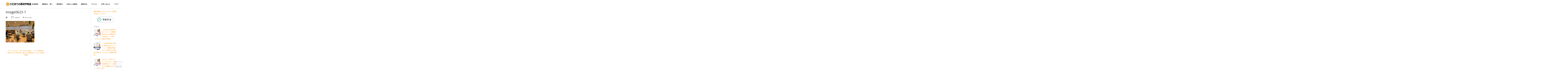

--- FILE ---
content_type: text/html; charset=UTF-8
request_url: https://hidamari2017.net/kirin-no-tamago-collabo/image0623-7/
body_size: 9146
content:
<!DOCTYPE html>
<html dir="ltr" lang="ja"
	prefix="og: https://ogp.me/ns#" >
<head>
<meta charset="UTF-8">
<meta name="viewport" content="width=device-width, initial-scale=1">
<link rel="profile" href="https://gmpg.org/xfn/11">
<link rel="pingback" href="https://hidamari2017.net/xmlrpc.php">
	<!-- Global site tag (gtag.js) - Google Analytics -->
<script async src="https://www.googletagmanager.com/gtag/js?id=G-V6XK2EGGNX"></script>
<script>
  window.dataLayer = window.dataLayer || [];
  function gtag(){dataLayer.push(arguments);}
  gtag('js', new Date());

  gtag('config', 'G-V6XK2EGGNX');
</script>
<title>image0623-7 | ひだまりの森習字教室</title>

		<!-- All in One SEO 4.2.8 - aioseo.com -->
		<meta name="robots" content="max-snippet:-1, max-image-preview:large, max-video-preview:-1" />
		<link rel="canonical" href="https://hidamari2017.net/kirin-no-tamago-collabo/image0623-7/" />
		<meta name="generator" content="All in One SEO (AIOSEO) 4.2.8 " />
		<meta property="og:locale" content="ja_JP" />
		<meta property="og:site_name" content="ひだまりの森習字教室 | 三重県伊勢市の習字教室" />
		<meta property="og:type" content="article" />
		<meta property="og:title" content="image0623-7 | ひだまりの森習字教室" />
		<meta property="og:url" content="https://hidamari2017.net/kirin-no-tamago-collabo/image0623-7/" />
		<meta property="article:published_time" content="2021-06-24T01:41:36+00:00" />
		<meta property="article:modified_time" content="2021-06-24T01:41:36+00:00" />
		<meta name="twitter:card" content="summary" />
		<meta name="twitter:title" content="image0623-7 | ひだまりの森習字教室" />
		<meta name="google" content="nositelinkssearchbox" />
		<script type="application/ld+json" class="aioseo-schema">
			{"@context":"https:\/\/schema.org","@graph":[{"@type":"BreadcrumbList","@id":"https:\/\/hidamari2017.net\/kirin-no-tamago-collabo\/image0623-7\/#breadcrumblist","itemListElement":[{"@type":"ListItem","@id":"https:\/\/hidamari2017.net\/#listItem","position":1,"item":{"@type":"WebPage","@id":"https:\/\/hidamari2017.net\/","name":"\u30db\u30fc\u30e0","description":"\u300e\u3042\u308b\u65e5\u306e\u304a\u7a3d\u53e4\u4e2d\u306e\u4e00\u30b3\u30de\u300f \u548c\u3084\u304b\u306a\u96f0\u56f2\u6c17\u306e\u4e2d\u3001\u697d\u3057\u304f\u304a\u7a3d\u53e4\u3092\u3057\u3066\u3044\u307e\u3059\u266a\u5e74\u9577\u3055\u3093\u3084\u4e00\u5e74\u751f\u3001\u3072","url":"https:\/\/hidamari2017.net\/"},"nextItem":"https:\/\/hidamari2017.net\/kirin-no-tamago-collabo\/image0623-7\/#listItem"},{"@type":"ListItem","@id":"https:\/\/hidamari2017.net\/kirin-no-tamago-collabo\/image0623-7\/#listItem","position":2,"item":{"@type":"WebPage","@id":"https:\/\/hidamari2017.net\/kirin-no-tamago-collabo\/image0623-7\/","name":"image0623-7","url":"https:\/\/hidamari2017.net\/kirin-no-tamago-collabo\/image0623-7\/"},"previousItem":"https:\/\/hidamari2017.net\/#listItem"}]},{"@type":"ItemPage","@id":"https:\/\/hidamari2017.net\/kirin-no-tamago-collabo\/image0623-7\/#itempage","url":"https:\/\/hidamari2017.net\/kirin-no-tamago-collabo\/image0623-7\/","name":"image0623-7 | \u3072\u3060\u307e\u308a\u306e\u68ee\u7fd2\u5b57\u6559\u5ba4","inLanguage":"ja","isPartOf":{"@id":"https:\/\/hidamari2017.net\/#website"},"breadcrumb":{"@id":"https:\/\/hidamari2017.net\/kirin-no-tamago-collabo\/image0623-7\/#breadcrumblist"},"author":"https:\/\/hidamari2017.net\/author\/matsushima\/#author","creator":"https:\/\/hidamari2017.net\/author\/matsushima\/#author","datePublished":"2021-06-24T01:41:36+09:00","dateModified":"2021-06-24T01:41:36+09:00"},{"@type":"Organization","@id":"https:\/\/hidamari2017.net\/#organization","name":"\u3072\u3060\u307e\u308a\u306e\u68ee\u7fd2\u5b57\u6559\u5ba4","url":"https:\/\/hidamari2017.net\/"},{"@type":"WebSite","@id":"https:\/\/hidamari2017.net\/#website","url":"https:\/\/hidamari2017.net\/","name":"\u3072\u3060\u307e\u308a\u306e\u68ee\u7fd2\u5b57\u6559\u5ba4","description":"\u4e09\u91cd\u770c\u4f0a\u52e2\u5e02\u306e\u7fd2\u5b57\u6559\u5ba4","inLanguage":"ja","publisher":{"@id":"https:\/\/hidamari2017.net\/#organization"}}]}
		</script>
		<script type="text/javascript" >
			window.ga=window.ga||function(){(ga.q=ga.q||[]).push(arguments)};ga.l=+new Date;
			ga('create', "UA-145854916-1", 'auto');
			ga('send', 'pageview');
		</script>
		<script async src="https://www.google-analytics.com/analytics.js"></script>
		<!-- All in One SEO -->

<link rel='dns-prefetch' href='//webfonts.xserver.jp' />
<link rel='dns-prefetch' href='//www.google.com' />
<link rel='dns-prefetch' href='//fonts.googleapis.com' />
<link rel='dns-prefetch' href='//s.w.org' />
<link rel="alternate" type="application/rss+xml" title="ひだまりの森習字教室 &raquo; フィード" href="https://hidamari2017.net/feed/" />
<link rel="alternate" type="application/rss+xml" title="ひだまりの森習字教室 &raquo; コメントフィード" href="https://hidamari2017.net/comments/feed/" />
		<script type="text/javascript">
			window._wpemojiSettings = {"baseUrl":"https:\/\/s.w.org\/images\/core\/emoji\/13.0.1\/72x72\/","ext":".png","svgUrl":"https:\/\/s.w.org\/images\/core\/emoji\/13.0.1\/svg\/","svgExt":".svg","source":{"concatemoji":"https:\/\/hidamari2017.net\/wp-includes\/js\/wp-emoji-release.min.js?ver=5.7.14"}};
			!function(e,a,t){var n,r,o,i=a.createElement("canvas"),p=i.getContext&&i.getContext("2d");function s(e,t){var a=String.fromCharCode;p.clearRect(0,0,i.width,i.height),p.fillText(a.apply(this,e),0,0);e=i.toDataURL();return p.clearRect(0,0,i.width,i.height),p.fillText(a.apply(this,t),0,0),e===i.toDataURL()}function c(e){var t=a.createElement("script");t.src=e,t.defer=t.type="text/javascript",a.getElementsByTagName("head")[0].appendChild(t)}for(o=Array("flag","emoji"),t.supports={everything:!0,everythingExceptFlag:!0},r=0;r<o.length;r++)t.supports[o[r]]=function(e){if(!p||!p.fillText)return!1;switch(p.textBaseline="top",p.font="600 32px Arial",e){case"flag":return s([127987,65039,8205,9895,65039],[127987,65039,8203,9895,65039])?!1:!s([55356,56826,55356,56819],[55356,56826,8203,55356,56819])&&!s([55356,57332,56128,56423,56128,56418,56128,56421,56128,56430,56128,56423,56128,56447],[55356,57332,8203,56128,56423,8203,56128,56418,8203,56128,56421,8203,56128,56430,8203,56128,56423,8203,56128,56447]);case"emoji":return!s([55357,56424,8205,55356,57212],[55357,56424,8203,55356,57212])}return!1}(o[r]),t.supports.everything=t.supports.everything&&t.supports[o[r]],"flag"!==o[r]&&(t.supports.everythingExceptFlag=t.supports.everythingExceptFlag&&t.supports[o[r]]);t.supports.everythingExceptFlag=t.supports.everythingExceptFlag&&!t.supports.flag,t.DOMReady=!1,t.readyCallback=function(){t.DOMReady=!0},t.supports.everything||(n=function(){t.readyCallback()},a.addEventListener?(a.addEventListener("DOMContentLoaded",n,!1),e.addEventListener("load",n,!1)):(e.attachEvent("onload",n),a.attachEvent("onreadystatechange",function(){"complete"===a.readyState&&t.readyCallback()})),(n=t.source||{}).concatemoji?c(n.concatemoji):n.wpemoji&&n.twemoji&&(c(n.twemoji),c(n.wpemoji)))}(window,document,window._wpemojiSettings);
		</script>
		<style type="text/css">
img.wp-smiley,
img.emoji {
	display: inline !important;
	border: none !important;
	box-shadow: none !important;
	height: 1em !important;
	width: 1em !important;
	margin: 0 .07em !important;
	vertical-align: -0.1em !important;
	background: none !important;
	padding: 0 !important;
}
</style>
	<link rel='stylesheet' id='sbi_styles-css'  href='https://hidamari2017.net/wp-content/plugins/instagram-feed/css/sbi-styles.min.css?ver=6.1' type='text/css' media='all' />
<link rel='stylesheet' id='wp-block-library-css'  href='https://hidamari2017.net/wp-includes/css/dist/block-library/style.min.css?ver=5.7.14' type='text/css' media='all' />
<link rel='stylesheet' id='foobox-free-min-css'  href='https://hidamari2017.net/wp-content/plugins/foobox-image-lightbox/free/css/foobox.free.min.css?ver=2.7.17' type='text/css' media='all' />
<link rel='stylesheet' id='contact-form-7-css'  href='https://hidamari2017.net/wp-content/plugins/contact-form-7/includes/css/styles.css?ver=5.5.6' type='text/css' media='all' />
<link rel='stylesheet' id='child-pages-shortcode-css-css'  href='https://hidamari2017.net/wp-content/plugins/child-pages-shortcode/css/child-pages-shortcode.min.css?ver=1.1.4' type='text/css' media='all' />
<link rel='stylesheet' id='bldr-style-css'  href='https://hidamari2017.net/wp-content/themes/bldr/style.css?ver=5.7.14' type='text/css' media='all' />
<style id='bldr-style-inline-css' type='text/css'>
h1, h2, h3, h4, h5, h6 { font-family: Droid Sans; }
body, button, input, select, textarea { font-family: Droid Sans; }

</style>
<link rel='stylesheet' id='bldr-slick-css'  href='https://hidamari2017.net/wp-content/themes/bldr/css/slick.css?ver=5.7.14' type='text/css' media='all' />
<link rel='stylesheet' id='bldr-animate-css'  href='https://hidamari2017.net/wp-content/themes/bldr/css/animate.css?ver=5.7.14' type='text/css' media='all' />
<link rel='stylesheet' id='bldr-menu-css'  href='https://hidamari2017.net/wp-content/themes/bldr/css/jPushMenu.css?ver=5.7.14' type='text/css' media='all' />
<link rel='stylesheet' id='bldr-font-awesome-css'  href='https://hidamari2017.net/wp-content/themes/bldr/fonts/font-awesome.css?ver=5.7.14' type='text/css' media='all' />
<link rel='stylesheet' id='bldr-headings-fonts-css'  href='//fonts.googleapis.com/css?family=Droid+Sans%3A400%2C700&#038;ver=5.7.14' type='text/css' media='all' />
<link rel='stylesheet' id='bldr-body-fonts-css'  href='//fonts.googleapis.com/css?family=Droid+Sans%3A400%2C700&#038;ver=5.7.14' type='text/css' media='all' />
<link rel='stylesheet' id='bldr-header-css-css'  href='https://hidamari2017.net/wp-content/themes/bldr/css/headhesive.css?ver=5.7.14' type='text/css' media='all' />
<link rel='stylesheet' id='recent-posts-widget-with-thumbnails-public-style-css'  href='https://hidamari2017.net/wp-content/plugins/recent-posts-widget-with-thumbnails/public.css?ver=7.1.1' type='text/css' media='all' />
<link rel='stylesheet' id='tablepress-default-css'  href='https://hidamari2017.net/wp-content/tablepress-combined.min.css?ver=23' type='text/css' media='all' />
<script type='text/javascript' src='https://hidamari2017.net/wp-includes/js/jquery/jquery.min.js?ver=3.5.1' id='jquery-core-js'></script>
<script type='text/javascript' src='https://hidamari2017.net/wp-includes/js/jquery/jquery-migrate.min.js?ver=3.3.2' id='jquery-migrate-js'></script>
<script type='text/javascript' src='//webfonts.xserver.jp/js/xserver.js?ver=1.2.4' id='typesquare_std-js'></script>
<script type='text/javascript' src='https://hidamari2017.net/wp-content/plugins/child-pages-shortcode/js/child-pages-shortcode.min.js?ver=1.1.4' id='child-pages-shortcode-js'></script>
<script type='text/javascript' src='https://hidamari2017.net/wp-content/themes/bldr/js/parallax.js?ver=5.7.14' id='bldr-parallax-js'></script>
<script type='text/javascript' id='foobox-free-min-js-before'>
/* Run FooBox FREE (v2.7.17) */
var FOOBOX = window.FOOBOX = {
	ready: true,
	disableOthers: false,
	o: {wordpress: { enabled: true }, countMessage:'image %index of %total', excludes:'.fbx-link,.nofoobox,.nolightbox,a[href*="pinterest.com/pin/create/button/"]', affiliate : { enabled: false }},
	selectors: [
		".foogallery-container.foogallery-lightbox-foobox", ".foogallery-container.foogallery-lightbox-foobox-free", ".gallery", ".wp-block-gallery", ".wp-caption", ".wp-block-image", "a:has(img[class*=wp-image-])", ".foobox"
	],
	pre: function( $ ){
		// Custom JavaScript (Pre)
		
	},
	post: function( $ ){
		// Custom JavaScript (Post)
		
		// Custom Captions Code
		
	},
	custom: function( $ ){
		// Custom Extra JS
		
	}
};
</script>
<script type='text/javascript' src='https://hidamari2017.net/wp-content/plugins/foobox-image-lightbox/free/js/foobox.free.min.js?ver=2.7.17' id='foobox-free-min-js'></script>
<link rel="https://api.w.org/" href="https://hidamari2017.net/wp-json/" /><link rel="alternate" type="application/json" href="https://hidamari2017.net/wp-json/wp/v2/media/3560" /><link rel="EditURI" type="application/rsd+xml" title="RSD" href="https://hidamari2017.net/xmlrpc.php?rsd" />
<link rel="wlwmanifest" type="application/wlwmanifest+xml" href="https://hidamari2017.net/wp-includes/wlwmanifest.xml" /> 
<meta name="generator" content="WordPress 5.7.14" />
<link rel='shortlink' href='https://hidamari2017.net/?p=3560' />
<link rel="alternate" type="application/json+oembed" href="https://hidamari2017.net/wp-json/oembed/1.0/embed?url=https%3A%2F%2Fhidamari2017.net%2Fkirin-no-tamago-collabo%2Fimage0623-7%2F" />
<link rel="alternate" type="text/xml+oembed" href="https://hidamari2017.net/wp-json/oembed/1.0/embed?url=https%3A%2F%2Fhidamari2017.net%2Fkirin-no-tamago-collabo%2Fimage0623-7%2F&#038;format=xml" />
<script type="text/javascript">
	window._wp_rp_static_base_url = 'https://wprp.sovrn.com/static/';
	window._wp_rp_wp_ajax_url = "https://hidamari2017.net/wp-admin/admin-ajax.php";
	window._wp_rp_plugin_version = '3.6.4';
	window._wp_rp_post_id = '3560';
	window._wp_rp_num_rel_posts = '6';
	window._wp_rp_thumbnails = true;
	window._wp_rp_post_title = 'image0623-7';
	window._wp_rp_post_tags = [];
	window._wp_rp_promoted_content = true;
</script>
<link rel="stylesheet" href="https://hidamari2017.net/wp-content/plugins/wordpress-23-related-posts-plugin/static/themes/vertical-m.css?version=3.6.4" />
<!--[if lt IE 9]>
<script src="https://hidamari2017.net/wp-content/themes/bldr/js/html5shiv.js"></script>
<![endif]-->
	<!-- BLDR customizer CSS --> 
	<style>
		
				a { color: #ff8c04; }
				
				a:hover {
			color: #ff8c04;   
		}
				
				
		 
		
				
				
				
				
				
				 
				button, input[type="button"], input[type="reset"], input[type="submit"] { background: #ff8c04; }
				
				button, input[type="button"], input[type="reset"], input[type="submit"] { border-color: #ff8c04; }
		 
		
				button:hover, input[type="button"]:hover, input[type="reset"]:hover, input[type="submit"]:hover { background: #ff8c04; }
				
				button:hover, input[type="button"]:hover, input[type="reset"]:hover, input[type="submit"]:hover { border-color: #ff8c04; }
				
				button:hover, input[type="button"]:hover, input[type="reset"]:hover, input[type="submit"]:hover { border-color: #ff8c04; }
				
				.services .service-icon { background: #ff8c04; }
				
				.site-header-home h1.site-title a { color: #ffffff; } 
				
				
				
		 
		
				
				
				
		 
		
		 
		.banner--clone .main-navigation ul ul { border-color: #ff8c04!important; }
				
				
				.banner--clone .main-navigation ul ul a:hover { background: #ffffff !important; } 
				
				
				
				
				
				.main-navigation ul ul { border-color: #ff8c04; }
				
				
				.main-navigation ul ul a:hover { background: #f5f5f5; } 
				
				
				
		 
		.entry-title { color: #404040; } 
				
		 
		.banner--clone h1.site-title a, h1.site-title a { color: #020202; } 
				
				
		  
		 .navigation-container button, .navigation-container input[type="button"], .navigation-container input[type="reset"], .navigation-container input[type="submit"] { background-color: #ff8c04; } 
		 
		
		  
		 .navigation-container button, .navigation-container input[type="button"], .navigation-container input[type="reset"], .navigation-container input[type="submit"] { border-color: #ff8c04; } 
		  
		
		  
		 .navigation-container button:hover, .navigation-container input[type="button"]:hover, .navigation-container input[type="reset"]:hover, .navigation-container input[type="submit"]:hover { background-color: #ff8c04; } 
		 
		
		  
		 .navigation-container button:hover, .navigation-container input[type="button"]:hover, .navigation-container input[type="reset"]:hover, .navigation-container input[type="submit"]:hover { border-color: #ff8c04; } 
				  
	</style> 
	
	<link rel="shortcut icon" href="https://hidamari2017.net/wp-content/uploads/2021/08/favicon.png" />
 	
	<link rel="apple-touch-icon" sizes="144x144" href="https://hidamari2017.net/wp-content/uploads/2021/08/favicon.png" />

	<link rel="apple-touch-icon" sizes="114x114" href="https://hidamari2017.net/wp-content/uploads/2021/08/favicon.png" />

	<link rel="apple-touch-icon" sizes="72x72" href="https://hidamari2017.net/wp-content/uploads/2021/08/favicon.png" />

	<link rel="apple-touch-icon" href="https://hidamari2017.net/wp-content/uploads/2021/08/favicon.png" />
	
<style id="sccss"></style></head>

<body data-rsssl=1 class="attachment attachment-template-default single single-attachment postid-3560 attachmentid-3560 attachment-jpeg group-blog">
<div id="page" class="hfeed site">
	<a class="skip-link screen-reader-text" href="#content">Skip to content</a>

	<header id="masthead" class="site-header" role="banner">
    	<div class="grid grid-pad header-overflow">
			<div class="site-branding">
        		<div>
            
				    				
                    <div class="site-title">
                    
       					<a href='https://hidamari2017.net/' title='ひだまりの森習字教室' rel='home'>
                        	<img src='https://hidamari2017.net/wp-content/uploads/2021/08/logo-hidamari-black2.png' 
							
								                            	
                                	width="165"
								
								 
                                
                                alt="ひだまりの森習字教室">
                        </a>
                        
    				</div><!-- site-logo -->
                    
				            
            	</div> 
			</div><!-- .site-branding -->
        
        
			<div class="navigation-container">
				<nav id="site-navigation" class="main-navigation" role="navigation">
            		<button class="toggle-menu menu-right push-body">
						Menu                	</button>
					<div class="menu-primary-menu-container"><ul id="menu-primary-menu" class="menu"><li id="menu-item-3142" class="menu-item menu-item-type-custom menu-item-object-custom menu-item-has-children menu-item-3142"><a>取扱講座</a>
<ul class="sub-menu">
	<li id="menu-item-3140" class="menu-item menu-item-type-post_type menu-item-object-page menu-item-3140"><a href="https://hidamari2017.net/menu/child/">日本習字（子ども）</a></li>
	<li id="menu-item-3141" class="menu-item menu-item-type-post_type menu-item-object-page menu-item-3141"><a href="https://hidamari2017.net/menu/adult/">日本習字（大人）</a></li>
	<li id="menu-item-3143" class="menu-item menu-item-type-post_type menu-item-object-page menu-item-3143"><a href="https://hidamari2017.net/menu/one-shot/">美文字講座</a></li>
	<li id="menu-item-3139" class="menu-item menu-item-type-post_type menu-item-object-page menu-item-3139"><a href="https://hidamari2017.net/menu/original/">大人のオリジナル講座</a></li>
</ul>
</li>
<li id="menu-item-3144" class="menu-item menu-item-type-post_type menu-item-object-page menu-item-3144"><a href="https://hidamari2017.net/about/hope/">講師紹介・想い</a></li>
<li id="menu-item-3145" class="menu-item menu-item-type-post_type menu-item-object-page menu-item-3145"><a href="https://hidamari2017.net/about/classroom/">教室案内</a></li>
<li id="menu-item-3581" class="menu-item menu-item-type-post_type menu-item-object-page menu-item-3581"><a href="https://hidamari2017.net/about/experience/">生徒さん体験談</a></li>
<li id="menu-item-3325" class="menu-item menu-item-type-post_type menu-item-object-page menu-item-3325"><a href="https://hidamari2017.net/about/artwork/">講師作品</a></li>
<li id="menu-item-3146" class="menu-item menu-item-type-post_type menu-item-object-page menu-item-3146"><a href="https://hidamari2017.net/about/access/">アクセス</a></li>
<li id="menu-item-3147" class="menu-item menu-item-type-post_type menu-item-object-page menu-item-3147"><a href="https://hidamari2017.net/about/contact/">お問い合わせ</a></li>
<li id="menu-item-3291" class="menu-item menu-item-type-taxonomy menu-item-object-category menu-item-3291"><a href="https://hidamari2017.net/category/news/">ブログ</a></li>
</ul></div>				</nav><!-- #site-navigation -->
        	</div>
            
        </div>
	</header><!-- #masthead -->
    
    <nav class="cbp-spmenu cbp-spmenu-vertical cbp-spmenu-right">
        <h3><i class="fa fa-close"></i> Close Menu</h3>
        <div class="menu-primary-menu-container"><ul id="menu-primary-menu-1" class="menu"><li class="menu-item menu-item-type-custom menu-item-object-custom menu-item-has-children menu-item-3142"><a>取扱講座</a>
<ul class="sub-menu">
	<li class="menu-item menu-item-type-post_type menu-item-object-page menu-item-3140"><a href="https://hidamari2017.net/menu/child/">日本習字（子ども）</a></li>
	<li class="menu-item menu-item-type-post_type menu-item-object-page menu-item-3141"><a href="https://hidamari2017.net/menu/adult/">日本習字（大人）</a></li>
	<li class="menu-item menu-item-type-post_type menu-item-object-page menu-item-3143"><a href="https://hidamari2017.net/menu/one-shot/">美文字講座</a></li>
	<li class="menu-item menu-item-type-post_type menu-item-object-page menu-item-3139"><a href="https://hidamari2017.net/menu/original/">大人のオリジナル講座</a></li>
</ul>
</li>
<li class="menu-item menu-item-type-post_type menu-item-object-page menu-item-3144"><a href="https://hidamari2017.net/about/hope/">講師紹介・想い</a></li>
<li class="menu-item menu-item-type-post_type menu-item-object-page menu-item-3145"><a href="https://hidamari2017.net/about/classroom/">教室案内</a></li>
<li class="menu-item menu-item-type-post_type menu-item-object-page menu-item-3581"><a href="https://hidamari2017.net/about/experience/">生徒さん体験談</a></li>
<li class="menu-item menu-item-type-post_type menu-item-object-page menu-item-3325"><a href="https://hidamari2017.net/about/artwork/">講師作品</a></li>
<li class="menu-item menu-item-type-post_type menu-item-object-page menu-item-3146"><a href="https://hidamari2017.net/about/access/">アクセス</a></li>
<li class="menu-item menu-item-type-post_type menu-item-object-page menu-item-3147"><a href="https://hidamari2017.net/about/contact/">お問い合わせ</a></li>
<li class="menu-item menu-item-type-taxonomy menu-item-object-category menu-item-3291"><a href="https://hidamari2017.net/category/news/">ブログ</a></li>
</ul></div>	</nav>

	<div id="content" class="site-content">

<section id="page-entry-content">
    <div class="grid grid-pad">
        
                	<div class="col-9-12">
    	        
            <div id="primary" class="content-area">
                <main id="main" class="site-main" role="main">
        
                        
                    
<article id="post-3560" class="post-3560 attachment type-attachment status-inherit hentry">
	<header class="entry-header">
		<h1 class="entry-title">image0623-7</h1>
		<div class="entry-meta">
        	<span class="meta-block"><i class="fa fa-list"></i> </span>
            <span class="meta-block"><img alt='' src='https://secure.gravatar.com/avatar/d1f4fd1f7332ca8ed91142372274f6f6?s=96&#038;d=mm&#038;r=g' srcset='https://secure.gravatar.com/avatar/d1f4fd1f7332ca8ed91142372274f6f6?s=96&#038;d=mm&#038;r=g 2x' class='avatar avatar-96 photo' height='96' width='96' loading='lazy'/>hidamari</span>
            <span class="meta-block"><i class="fa fa-clock-o"></i> 6月 24, 2021</span>
		</div><!-- .entry-meta -->
	</header><!-- .entry-header -->

	<div class="entry-content">

		<p class="attachment"><a href='https://hidamari2017.net/wp-content/uploads/2021/06/image0623-7.jpeg'><img width="300" height="225" src="https://hidamari2017.net/wp-content/uploads/2021/06/image0623-7-300x225.jpeg" class="attachment-medium size-medium" alt="" loading="lazy" srcset="https://hidamari2017.net/wp-content/uploads/2021/06/image0623-7-300x225.jpeg 300w, https://hidamari2017.net/wp-content/uploads/2021/06/image0623-7.jpeg 680w" sizes="(max-width: 300px) 100vw, 300px" /></a></p>
			</div><!-- .entry-content -->

	<footer class="entry-footer">
			</footer><!-- .entry-footer -->
</article><!-- #post-## -->
        
                    	<nav class="navigation post-navigation" role="navigation">
		<h2 class="screen-reader-text">Post navigation</h2>
		<div class="nav-links">
			<div class="nav-previous"><a href="https://hidamari2017.net/kirin-no-tamago-collabo/" rel="prev">キリンのたまご（kirin no tamago）とコラボ講座 伊勢市の大人子供の習い事は少人数制のひだまりの森習字教室</a></div>		</div><!-- .nav-links -->
	</nav><!-- .navigation -->
	 
        
                            
                        
                </main><!-- #main -->
            </div><!-- #primary --> 
        </div><!-- col-9-12 --> 
        
     
    	
<div class="col-3-12">
<div id="secondary" class="widget-area" role="complementary">
	<aside id="sow-editor-2" class="widget widget_sow-editor"><div
			
			class="so-widget-sow-editor so-widget-sow-editor-base"
			
		>
<div class="siteorigin-widget-tinymce textwidget">
	<p><span style="color: #ff8c04;"><a href="https://reserva.be/hidamari2017" target="_blank" rel="noopener">無料体験およびオンラインお稽古予約はこちらから</a></span></p>
<p><a href="https://reserva.be/hidamari2017/reserve" target="_blank" rel="noopener"><img class="aligncenter" src="https://reserva.be/reserva/images/btn_reserve_1.png" alt="RESERVA予約システムから予約する" width="180" /></a></p>
</div>
</div></aside><aside id="recent-posts-widget-with-thumbnails-2" class="widget recent-posts-widget-with-thumbnails">
<div id="rpwwt-recent-posts-widget-with-thumbnails-2" class="rpwwt-widget">
<h1 class="widget-title">ブログ</h1>
	<ul>
		<li><a href="https://hidamari2017.net/hitokoma/"><img width="75" height="75" src="https://hidamari2017.net/wp-content/uploads/2023/06/20230601-3-150x150.jpeg" class="attachment-75x75 size-75x75 wp-post-image" alt="" loading="lazy" /><span class="rpwwt-post-title">『ある日のお稽古中の一コマ』 三重県伊勢市の少人数制の日本習字のペン習字「ひだまりの森習字教室」</span></a></li>
		<li><a href="https://hidamari2017.net/70th-campaign/"><img width="75" height="75" src="https://hidamari2017.net/wp-content/uploads/2023/01/image1-1-150x150.jpg" class="attachment-75x75 size-75x75 wp-post-image" alt="" loading="lazy" /><span class="rpwwt-post-title">『日本習字創立70周年 特別入会キャンペーン』三重県伊勢市のペン習字は少人数制で親切な「ひだまりの森習字教室」</span></a></li>
		<li><a href="https://hidamari2017.net/happy-new-year-2023/"><img width="75" height="75" src="https://hidamari2017.net/wp-content/uploads/2023/01/image1-150x150.jpg" class="attachment-75x75 size-75x75 wp-post-image" alt="" loading="lazy" /><span class="rpwwt-post-title">あけましておめでとうございます。三重県伊勢市のペン習字は少人数制のひだまりの森習字教室</span></a></li>
		<li><a href="https://hidamari2017.net/hououshodouten-2022/"><img width="75" height="75" src="https://hidamari2017.net/wp-content/uploads/2022/08/20220816-1-150x150.jpg" class="attachment-75x75 size-75x75 wp-post-image" alt="" loading="lazy" /><span class="rpwwt-post-title">田丸神社奉納書道展の表彰式で宮司賞を受賞 大人も子供も通える伊勢市のペン習字教室はひだまりの森習字教室</span></a></li>
		<li><a href="https://hidamari2017.net/natsuyasumi-2022/"><img width="75" height="75" src="https://hidamari2017.net/wp-content/uploads/2022/08/image20220808-1-150x150.jpg" class="attachment-75x75 size-75x75 wp-post-image" alt="" loading="lazy" /><span class="rpwwt-post-title">夏休み「習字の宿題」教室を開催！ 伊勢市のペン習字は「ひだまりの森習字教室」</span></a></li>
	</ul>
</div><!-- .rpwwt-widget -->
</aside></div><!-- #secondary -->
</div>
        
    </div><!-- grid -->
</section><!-- page-entry-content -->


	</div><!-- #content -->
    
    
	<footer id="colophon" class="site-footer" role="contentinfo">
    	<div class="grid grid-pad">
        
        	 
        		<div class="col-1-4">
					<aside id="text-3" class="widget widget_text"><h1 class="widget-title">メニュー</h1>			<div class="textwidget"><a href="https://hidamari2017.net/menu/child/" rel="noopener" target="_self">・日本習字（子ども）</a></br>
<a href="https://hidamari2017.net/menu/adult/" rel="noopener" target="_self">・日本習字（大人）</a></br>
<a href="https://hidamari2017.net/menu/one-shot/" rel="noopener" target="_self">・美文字講座</a></br>
<a href="https://hidamari2017.net/menu/original/" rel="noopener" target="_self">・大人のオリジナル講座</a></br>
<a href="https://hidamari2017.net/about/hope/" rel="noopener" target="_self">・講師紹介・想い</a></br>
<a href="https://hidamari2017.net/about/classroom/" rel="noopener" target="_self">・教室案内</a></br>
<a href="https://hidamari2017.net/about/experience/" rel="noopener" target="_self">・生徒さん体験談</a></br>
<a href="https://hidamari2017.net/about/artwork/" rel="noopener" target="_self">・講師作品</a></br></div>
		</aside>                </div>
                        
                    		<div class="col-1-4">
					<aside id="text-6" class="widget widget_text"><h1 class="widget-title">住所</h1>			<div class="textwidget">〒516-0041</br>
三重県伊勢市常磐2丁目12-6</br></br>
<a href="https://goo.gl/maps/gj4uYqMQXypqmy1fA" rel="noopener" target="_blank">Googleマップを開く</a></div>
		</aside>                </div>
                        
                    		<div class="col-1-4">
					<aside id="text-7" class="widget widget_text"><h1 class="widget-title">お問い合わせ</h1>			<div class="textwidget">ご質問などございましたら、何なりとお問い合わせください。 
</br></br>
TEL：<a href="tel:08016140075">080-1614-0075</a></br>
</br>
<a href="https://hidamari2017.net/about/contact/" target="_self" rel="noopener">お問い合わせページへ</a></div>
		</aside>                </div>
                        
                    		<div class="col-1-4">
					<aside id="recent-posts-widget-with-thumbnails-4" class="widget recent-posts-widget-with-thumbnails">
<div id="rpwwt-recent-posts-widget-with-thumbnails-4" class="rpwwt-widget">
<h1 class="widget-title">新着情報</h1>
	<ul>
		<li><a href="https://hidamari2017.net/hitokoma/"><img width="75" height="75" src="https://hidamari2017.net/wp-content/uploads/2023/06/20230601-3-150x150.jpeg" class="attachment-75x75 size-75x75 wp-post-image" alt="" loading="lazy" /><span class="rpwwt-post-title">『ある日のお稽古中の一コマ』 三重県伊勢市の少人数制の日本習字のペン習字「ひだまりの森習字教室」</span></a></li>
		<li><a href="https://hidamari2017.net/70th-campaign/"><img width="75" height="75" src="https://hidamari2017.net/wp-content/uploads/2023/01/image1-1-150x150.jpg" class="attachment-75x75 size-75x75 wp-post-image" alt="" loading="lazy" /><span class="rpwwt-post-title">『日本習字創立70周年 特別入会キャンペーン』三重県伊勢市のペン習字は少人数制で親切な「ひだまりの森習字教室」</span></a></li>
		<li><a href="https://hidamari2017.net/happy-new-year-2023/"><img width="75" height="75" src="https://hidamari2017.net/wp-content/uploads/2023/01/image1-150x150.jpg" class="attachment-75x75 size-75x75 wp-post-image" alt="" loading="lazy" /><span class="rpwwt-post-title">あけましておめでとうございます。三重県伊勢市のペン習字は少人数制のひだまりの森習字教室</span></a></li>
		<li><a href="https://hidamari2017.net/hououshodouten-2022/"><img width="75" height="75" src="https://hidamari2017.net/wp-content/uploads/2022/08/20220816-1-150x150.jpg" class="attachment-75x75 size-75x75 wp-post-image" alt="" loading="lazy" /><span class="rpwwt-post-title">田丸神社奉納書道展の表彰式で宮司賞を受賞 大人も子供も通える伊勢市のペン習字教室はひだまりの森習字教室</span></a></li>
		<li><a href="https://hidamari2017.net/natsuyasumi-2022/"><img width="75" height="75" src="https://hidamari2017.net/wp-content/uploads/2022/08/image20220808-1-150x150.jpg" class="attachment-75x75 size-75x75 wp-post-image" alt="" loading="lazy" /><span class="rpwwt-post-title">夏休み「習字の宿題」教室を開催！ 伊勢市のペン習字は「ひだまりの森習字教室」</span></a></li>
	</ul>
</div><!-- .rpwwt-widget -->
</aside>                </div>
                        
        </div>
    	<div class="grid grid-pad">
        	<div class="col-1-1">
                <div class="site-info">
                      
    					制作：<a href="https://office.matsushima-it.com" target="_blank" rel="designer">松島ITコンサルティング</a>					 
                </div><!-- .site-info -->
        	</div>
        </div>
	</footer><!-- #colophon -->
</div><!-- #page -->

<!-- Instagram Feed JS -->
<script type="text/javascript">
var sbiajaxurl = "https://hidamari2017.net/wp-admin/admin-ajax.php";
</script>
<script type='text/javascript' src='https://hidamari2017.net/wp-includes/js/dist/vendor/wp-polyfill.min.js?ver=7.4.4' id='wp-polyfill-js'></script>
<script type='text/javascript' id='wp-polyfill-js-after'>
( 'fetch' in window ) || document.write( '<script src="https://hidamari2017.net/wp-includes/js/dist/vendor/wp-polyfill-fetch.min.js?ver=3.0.0"></scr' + 'ipt>' );( document.contains ) || document.write( '<script src="https://hidamari2017.net/wp-includes/js/dist/vendor/wp-polyfill-node-contains.min.js?ver=3.42.0"></scr' + 'ipt>' );( window.DOMRect ) || document.write( '<script src="https://hidamari2017.net/wp-includes/js/dist/vendor/wp-polyfill-dom-rect.min.js?ver=3.42.0"></scr' + 'ipt>' );( window.URL && window.URL.prototype && window.URLSearchParams ) || document.write( '<script src="https://hidamari2017.net/wp-includes/js/dist/vendor/wp-polyfill-url.min.js?ver=3.6.4"></scr' + 'ipt>' );( window.FormData && window.FormData.prototype.keys ) || document.write( '<script src="https://hidamari2017.net/wp-includes/js/dist/vendor/wp-polyfill-formdata.min.js?ver=3.0.12"></scr' + 'ipt>' );( Element.prototype.matches && Element.prototype.closest ) || document.write( '<script src="https://hidamari2017.net/wp-includes/js/dist/vendor/wp-polyfill-element-closest.min.js?ver=2.0.2"></scr' + 'ipt>' );( 'objectFit' in document.documentElement.style ) || document.write( '<script src="https://hidamari2017.net/wp-includes/js/dist/vendor/wp-polyfill-object-fit.min.js?ver=2.3.4"></scr' + 'ipt>' );
</script>
<script type='text/javascript' id='contact-form-7-js-extra'>
/* <![CDATA[ */
var wpcf7 = {"api":{"root":"https:\/\/hidamari2017.net\/wp-json\/","namespace":"contact-form-7\/v1"}};
/* ]]> */
</script>
<script type='text/javascript' src='https://hidamari2017.net/wp-content/plugins/contact-form-7/includes/js/index.js?ver=5.5.6' id='contact-form-7-js'></script>
<script type='text/javascript' src='https://hidamari2017.net/wp-content/themes/bldr/js/navigation.js?ver=20120206' id='bldr-navigation-js'></script>
<script type='text/javascript' src='https://hidamari2017.net/wp-content/themes/bldr/js/skip-link-focus-fix.js?ver=20130115' id='bldr-skip-link-focus-fix-js'></script>
<script type='text/javascript' src='https://hidamari2017.net/wp-content/themes/bldr/js/jPushMenu.js?ver=5.7.14' id='bldr-menu-js'></script>
<script type='text/javascript' src='https://hidamari2017.net/wp-content/themes/bldr/js/slick.js?ver=5.7.14' id='bldr-slick-js'></script>
<script type='text/javascript' src='https://hidamari2017.net/wp-content/themes/bldr/js/panel-class.js?ver=5.7.14' id='bldr-added-panel-js'></script>
<script type='text/javascript' src='https://hidamari2017.net/wp-content/themes/bldr/js/headhesive.js?ver=5.7.14' id='bldr-headhesive-js'></script>
<script type='text/javascript' src='https://hidamari2017.net/wp-content/themes/bldr/js/sticky-head.js?ver=5.7.14' id='bldr-sticky-head-js'></script>
<script type='text/javascript' src='https://hidamari2017.net/wp-content/themes/bldr/js/animate-plus.js?ver=5.7.14' id='bldr-animate-js'></script>
<script type='text/javascript' src='https://hidamari2017.net/wp-content/themes/bldr/js/bldr.scripts.js?ver=5.7.14' id='bldr-scripts-js'></script>
<script type='text/javascript' id='q2w3_fixed_widget-js-extra'>
/* <![CDATA[ */
var q2w3_sidebar_options = [{"use_sticky_position":false,"margin_top":0,"margin_bottom":0,"stop_elements_selectors":"","screen_max_width":0,"screen_max_height":0,"widgets":[]}];
/* ]]> */
</script>
<script type='text/javascript' src='https://hidamari2017.net/wp-content/plugins/q2w3-fixed-widget/js/frontend.min.js?ver=6.2.3' id='q2w3_fixed_widget-js'></script>
<script type='text/javascript' src='https://www.google.com/recaptcha/api.js?render=6LcQmNEaAAAAAEPPT8qTaVd7BtKpq1X1Xc8EphAe&#038;ver=3.0' id='google-recaptcha-js'></script>
<script type='text/javascript' id='wpcf7-recaptcha-js-extra'>
/* <![CDATA[ */
var wpcf7_recaptcha = {"sitekey":"6LcQmNEaAAAAAEPPT8qTaVd7BtKpq1X1Xc8EphAe","actions":{"homepage":"homepage","contactform":"contactform"}};
/* ]]> */
</script>
<script type='text/javascript' src='https://hidamari2017.net/wp-content/plugins/contact-form-7/modules/recaptcha/index.js?ver=5.5.6' id='wpcf7-recaptcha-js'></script>
<script type='text/javascript' src='https://hidamari2017.net/wp-includes/js/wp-embed.min.js?ver=5.7.14' id='wp-embed-js'></script>

</body>
</html>


--- FILE ---
content_type: text/html; charset=utf-8
request_url: https://www.google.com/recaptcha/api2/anchor?ar=1&k=6LcQmNEaAAAAAEPPT8qTaVd7BtKpq1X1Xc8EphAe&co=aHR0cHM6Ly9oaWRhbWFyaTIwMTcubmV0OjQ0Mw..&hl=en&v=PoyoqOPhxBO7pBk68S4YbpHZ&size=invisible&anchor-ms=20000&execute-ms=30000&cb=yiey1ue40foj
body_size: 48688
content:
<!DOCTYPE HTML><html dir="ltr" lang="en"><head><meta http-equiv="Content-Type" content="text/html; charset=UTF-8">
<meta http-equiv="X-UA-Compatible" content="IE=edge">
<title>reCAPTCHA</title>
<style type="text/css">
/* cyrillic-ext */
@font-face {
  font-family: 'Roboto';
  font-style: normal;
  font-weight: 400;
  font-stretch: 100%;
  src: url(//fonts.gstatic.com/s/roboto/v48/KFO7CnqEu92Fr1ME7kSn66aGLdTylUAMa3GUBHMdazTgWw.woff2) format('woff2');
  unicode-range: U+0460-052F, U+1C80-1C8A, U+20B4, U+2DE0-2DFF, U+A640-A69F, U+FE2E-FE2F;
}
/* cyrillic */
@font-face {
  font-family: 'Roboto';
  font-style: normal;
  font-weight: 400;
  font-stretch: 100%;
  src: url(//fonts.gstatic.com/s/roboto/v48/KFO7CnqEu92Fr1ME7kSn66aGLdTylUAMa3iUBHMdazTgWw.woff2) format('woff2');
  unicode-range: U+0301, U+0400-045F, U+0490-0491, U+04B0-04B1, U+2116;
}
/* greek-ext */
@font-face {
  font-family: 'Roboto';
  font-style: normal;
  font-weight: 400;
  font-stretch: 100%;
  src: url(//fonts.gstatic.com/s/roboto/v48/KFO7CnqEu92Fr1ME7kSn66aGLdTylUAMa3CUBHMdazTgWw.woff2) format('woff2');
  unicode-range: U+1F00-1FFF;
}
/* greek */
@font-face {
  font-family: 'Roboto';
  font-style: normal;
  font-weight: 400;
  font-stretch: 100%;
  src: url(//fonts.gstatic.com/s/roboto/v48/KFO7CnqEu92Fr1ME7kSn66aGLdTylUAMa3-UBHMdazTgWw.woff2) format('woff2');
  unicode-range: U+0370-0377, U+037A-037F, U+0384-038A, U+038C, U+038E-03A1, U+03A3-03FF;
}
/* math */
@font-face {
  font-family: 'Roboto';
  font-style: normal;
  font-weight: 400;
  font-stretch: 100%;
  src: url(//fonts.gstatic.com/s/roboto/v48/KFO7CnqEu92Fr1ME7kSn66aGLdTylUAMawCUBHMdazTgWw.woff2) format('woff2');
  unicode-range: U+0302-0303, U+0305, U+0307-0308, U+0310, U+0312, U+0315, U+031A, U+0326-0327, U+032C, U+032F-0330, U+0332-0333, U+0338, U+033A, U+0346, U+034D, U+0391-03A1, U+03A3-03A9, U+03B1-03C9, U+03D1, U+03D5-03D6, U+03F0-03F1, U+03F4-03F5, U+2016-2017, U+2034-2038, U+203C, U+2040, U+2043, U+2047, U+2050, U+2057, U+205F, U+2070-2071, U+2074-208E, U+2090-209C, U+20D0-20DC, U+20E1, U+20E5-20EF, U+2100-2112, U+2114-2115, U+2117-2121, U+2123-214F, U+2190, U+2192, U+2194-21AE, U+21B0-21E5, U+21F1-21F2, U+21F4-2211, U+2213-2214, U+2216-22FF, U+2308-230B, U+2310, U+2319, U+231C-2321, U+2336-237A, U+237C, U+2395, U+239B-23B7, U+23D0, U+23DC-23E1, U+2474-2475, U+25AF, U+25B3, U+25B7, U+25BD, U+25C1, U+25CA, U+25CC, U+25FB, U+266D-266F, U+27C0-27FF, U+2900-2AFF, U+2B0E-2B11, U+2B30-2B4C, U+2BFE, U+3030, U+FF5B, U+FF5D, U+1D400-1D7FF, U+1EE00-1EEFF;
}
/* symbols */
@font-face {
  font-family: 'Roboto';
  font-style: normal;
  font-weight: 400;
  font-stretch: 100%;
  src: url(//fonts.gstatic.com/s/roboto/v48/KFO7CnqEu92Fr1ME7kSn66aGLdTylUAMaxKUBHMdazTgWw.woff2) format('woff2');
  unicode-range: U+0001-000C, U+000E-001F, U+007F-009F, U+20DD-20E0, U+20E2-20E4, U+2150-218F, U+2190, U+2192, U+2194-2199, U+21AF, U+21E6-21F0, U+21F3, U+2218-2219, U+2299, U+22C4-22C6, U+2300-243F, U+2440-244A, U+2460-24FF, U+25A0-27BF, U+2800-28FF, U+2921-2922, U+2981, U+29BF, U+29EB, U+2B00-2BFF, U+4DC0-4DFF, U+FFF9-FFFB, U+10140-1018E, U+10190-1019C, U+101A0, U+101D0-101FD, U+102E0-102FB, U+10E60-10E7E, U+1D2C0-1D2D3, U+1D2E0-1D37F, U+1F000-1F0FF, U+1F100-1F1AD, U+1F1E6-1F1FF, U+1F30D-1F30F, U+1F315, U+1F31C, U+1F31E, U+1F320-1F32C, U+1F336, U+1F378, U+1F37D, U+1F382, U+1F393-1F39F, U+1F3A7-1F3A8, U+1F3AC-1F3AF, U+1F3C2, U+1F3C4-1F3C6, U+1F3CA-1F3CE, U+1F3D4-1F3E0, U+1F3ED, U+1F3F1-1F3F3, U+1F3F5-1F3F7, U+1F408, U+1F415, U+1F41F, U+1F426, U+1F43F, U+1F441-1F442, U+1F444, U+1F446-1F449, U+1F44C-1F44E, U+1F453, U+1F46A, U+1F47D, U+1F4A3, U+1F4B0, U+1F4B3, U+1F4B9, U+1F4BB, U+1F4BF, U+1F4C8-1F4CB, U+1F4D6, U+1F4DA, U+1F4DF, U+1F4E3-1F4E6, U+1F4EA-1F4ED, U+1F4F7, U+1F4F9-1F4FB, U+1F4FD-1F4FE, U+1F503, U+1F507-1F50B, U+1F50D, U+1F512-1F513, U+1F53E-1F54A, U+1F54F-1F5FA, U+1F610, U+1F650-1F67F, U+1F687, U+1F68D, U+1F691, U+1F694, U+1F698, U+1F6AD, U+1F6B2, U+1F6B9-1F6BA, U+1F6BC, U+1F6C6-1F6CF, U+1F6D3-1F6D7, U+1F6E0-1F6EA, U+1F6F0-1F6F3, U+1F6F7-1F6FC, U+1F700-1F7FF, U+1F800-1F80B, U+1F810-1F847, U+1F850-1F859, U+1F860-1F887, U+1F890-1F8AD, U+1F8B0-1F8BB, U+1F8C0-1F8C1, U+1F900-1F90B, U+1F93B, U+1F946, U+1F984, U+1F996, U+1F9E9, U+1FA00-1FA6F, U+1FA70-1FA7C, U+1FA80-1FA89, U+1FA8F-1FAC6, U+1FACE-1FADC, U+1FADF-1FAE9, U+1FAF0-1FAF8, U+1FB00-1FBFF;
}
/* vietnamese */
@font-face {
  font-family: 'Roboto';
  font-style: normal;
  font-weight: 400;
  font-stretch: 100%;
  src: url(//fonts.gstatic.com/s/roboto/v48/KFO7CnqEu92Fr1ME7kSn66aGLdTylUAMa3OUBHMdazTgWw.woff2) format('woff2');
  unicode-range: U+0102-0103, U+0110-0111, U+0128-0129, U+0168-0169, U+01A0-01A1, U+01AF-01B0, U+0300-0301, U+0303-0304, U+0308-0309, U+0323, U+0329, U+1EA0-1EF9, U+20AB;
}
/* latin-ext */
@font-face {
  font-family: 'Roboto';
  font-style: normal;
  font-weight: 400;
  font-stretch: 100%;
  src: url(//fonts.gstatic.com/s/roboto/v48/KFO7CnqEu92Fr1ME7kSn66aGLdTylUAMa3KUBHMdazTgWw.woff2) format('woff2');
  unicode-range: U+0100-02BA, U+02BD-02C5, U+02C7-02CC, U+02CE-02D7, U+02DD-02FF, U+0304, U+0308, U+0329, U+1D00-1DBF, U+1E00-1E9F, U+1EF2-1EFF, U+2020, U+20A0-20AB, U+20AD-20C0, U+2113, U+2C60-2C7F, U+A720-A7FF;
}
/* latin */
@font-face {
  font-family: 'Roboto';
  font-style: normal;
  font-weight: 400;
  font-stretch: 100%;
  src: url(//fonts.gstatic.com/s/roboto/v48/KFO7CnqEu92Fr1ME7kSn66aGLdTylUAMa3yUBHMdazQ.woff2) format('woff2');
  unicode-range: U+0000-00FF, U+0131, U+0152-0153, U+02BB-02BC, U+02C6, U+02DA, U+02DC, U+0304, U+0308, U+0329, U+2000-206F, U+20AC, U+2122, U+2191, U+2193, U+2212, U+2215, U+FEFF, U+FFFD;
}
/* cyrillic-ext */
@font-face {
  font-family: 'Roboto';
  font-style: normal;
  font-weight: 500;
  font-stretch: 100%;
  src: url(//fonts.gstatic.com/s/roboto/v48/KFO7CnqEu92Fr1ME7kSn66aGLdTylUAMa3GUBHMdazTgWw.woff2) format('woff2');
  unicode-range: U+0460-052F, U+1C80-1C8A, U+20B4, U+2DE0-2DFF, U+A640-A69F, U+FE2E-FE2F;
}
/* cyrillic */
@font-face {
  font-family: 'Roboto';
  font-style: normal;
  font-weight: 500;
  font-stretch: 100%;
  src: url(//fonts.gstatic.com/s/roboto/v48/KFO7CnqEu92Fr1ME7kSn66aGLdTylUAMa3iUBHMdazTgWw.woff2) format('woff2');
  unicode-range: U+0301, U+0400-045F, U+0490-0491, U+04B0-04B1, U+2116;
}
/* greek-ext */
@font-face {
  font-family: 'Roboto';
  font-style: normal;
  font-weight: 500;
  font-stretch: 100%;
  src: url(//fonts.gstatic.com/s/roboto/v48/KFO7CnqEu92Fr1ME7kSn66aGLdTylUAMa3CUBHMdazTgWw.woff2) format('woff2');
  unicode-range: U+1F00-1FFF;
}
/* greek */
@font-face {
  font-family: 'Roboto';
  font-style: normal;
  font-weight: 500;
  font-stretch: 100%;
  src: url(//fonts.gstatic.com/s/roboto/v48/KFO7CnqEu92Fr1ME7kSn66aGLdTylUAMa3-UBHMdazTgWw.woff2) format('woff2');
  unicode-range: U+0370-0377, U+037A-037F, U+0384-038A, U+038C, U+038E-03A1, U+03A3-03FF;
}
/* math */
@font-face {
  font-family: 'Roboto';
  font-style: normal;
  font-weight: 500;
  font-stretch: 100%;
  src: url(//fonts.gstatic.com/s/roboto/v48/KFO7CnqEu92Fr1ME7kSn66aGLdTylUAMawCUBHMdazTgWw.woff2) format('woff2');
  unicode-range: U+0302-0303, U+0305, U+0307-0308, U+0310, U+0312, U+0315, U+031A, U+0326-0327, U+032C, U+032F-0330, U+0332-0333, U+0338, U+033A, U+0346, U+034D, U+0391-03A1, U+03A3-03A9, U+03B1-03C9, U+03D1, U+03D5-03D6, U+03F0-03F1, U+03F4-03F5, U+2016-2017, U+2034-2038, U+203C, U+2040, U+2043, U+2047, U+2050, U+2057, U+205F, U+2070-2071, U+2074-208E, U+2090-209C, U+20D0-20DC, U+20E1, U+20E5-20EF, U+2100-2112, U+2114-2115, U+2117-2121, U+2123-214F, U+2190, U+2192, U+2194-21AE, U+21B0-21E5, U+21F1-21F2, U+21F4-2211, U+2213-2214, U+2216-22FF, U+2308-230B, U+2310, U+2319, U+231C-2321, U+2336-237A, U+237C, U+2395, U+239B-23B7, U+23D0, U+23DC-23E1, U+2474-2475, U+25AF, U+25B3, U+25B7, U+25BD, U+25C1, U+25CA, U+25CC, U+25FB, U+266D-266F, U+27C0-27FF, U+2900-2AFF, U+2B0E-2B11, U+2B30-2B4C, U+2BFE, U+3030, U+FF5B, U+FF5D, U+1D400-1D7FF, U+1EE00-1EEFF;
}
/* symbols */
@font-face {
  font-family: 'Roboto';
  font-style: normal;
  font-weight: 500;
  font-stretch: 100%;
  src: url(//fonts.gstatic.com/s/roboto/v48/KFO7CnqEu92Fr1ME7kSn66aGLdTylUAMaxKUBHMdazTgWw.woff2) format('woff2');
  unicode-range: U+0001-000C, U+000E-001F, U+007F-009F, U+20DD-20E0, U+20E2-20E4, U+2150-218F, U+2190, U+2192, U+2194-2199, U+21AF, U+21E6-21F0, U+21F3, U+2218-2219, U+2299, U+22C4-22C6, U+2300-243F, U+2440-244A, U+2460-24FF, U+25A0-27BF, U+2800-28FF, U+2921-2922, U+2981, U+29BF, U+29EB, U+2B00-2BFF, U+4DC0-4DFF, U+FFF9-FFFB, U+10140-1018E, U+10190-1019C, U+101A0, U+101D0-101FD, U+102E0-102FB, U+10E60-10E7E, U+1D2C0-1D2D3, U+1D2E0-1D37F, U+1F000-1F0FF, U+1F100-1F1AD, U+1F1E6-1F1FF, U+1F30D-1F30F, U+1F315, U+1F31C, U+1F31E, U+1F320-1F32C, U+1F336, U+1F378, U+1F37D, U+1F382, U+1F393-1F39F, U+1F3A7-1F3A8, U+1F3AC-1F3AF, U+1F3C2, U+1F3C4-1F3C6, U+1F3CA-1F3CE, U+1F3D4-1F3E0, U+1F3ED, U+1F3F1-1F3F3, U+1F3F5-1F3F7, U+1F408, U+1F415, U+1F41F, U+1F426, U+1F43F, U+1F441-1F442, U+1F444, U+1F446-1F449, U+1F44C-1F44E, U+1F453, U+1F46A, U+1F47D, U+1F4A3, U+1F4B0, U+1F4B3, U+1F4B9, U+1F4BB, U+1F4BF, U+1F4C8-1F4CB, U+1F4D6, U+1F4DA, U+1F4DF, U+1F4E3-1F4E6, U+1F4EA-1F4ED, U+1F4F7, U+1F4F9-1F4FB, U+1F4FD-1F4FE, U+1F503, U+1F507-1F50B, U+1F50D, U+1F512-1F513, U+1F53E-1F54A, U+1F54F-1F5FA, U+1F610, U+1F650-1F67F, U+1F687, U+1F68D, U+1F691, U+1F694, U+1F698, U+1F6AD, U+1F6B2, U+1F6B9-1F6BA, U+1F6BC, U+1F6C6-1F6CF, U+1F6D3-1F6D7, U+1F6E0-1F6EA, U+1F6F0-1F6F3, U+1F6F7-1F6FC, U+1F700-1F7FF, U+1F800-1F80B, U+1F810-1F847, U+1F850-1F859, U+1F860-1F887, U+1F890-1F8AD, U+1F8B0-1F8BB, U+1F8C0-1F8C1, U+1F900-1F90B, U+1F93B, U+1F946, U+1F984, U+1F996, U+1F9E9, U+1FA00-1FA6F, U+1FA70-1FA7C, U+1FA80-1FA89, U+1FA8F-1FAC6, U+1FACE-1FADC, U+1FADF-1FAE9, U+1FAF0-1FAF8, U+1FB00-1FBFF;
}
/* vietnamese */
@font-face {
  font-family: 'Roboto';
  font-style: normal;
  font-weight: 500;
  font-stretch: 100%;
  src: url(//fonts.gstatic.com/s/roboto/v48/KFO7CnqEu92Fr1ME7kSn66aGLdTylUAMa3OUBHMdazTgWw.woff2) format('woff2');
  unicode-range: U+0102-0103, U+0110-0111, U+0128-0129, U+0168-0169, U+01A0-01A1, U+01AF-01B0, U+0300-0301, U+0303-0304, U+0308-0309, U+0323, U+0329, U+1EA0-1EF9, U+20AB;
}
/* latin-ext */
@font-face {
  font-family: 'Roboto';
  font-style: normal;
  font-weight: 500;
  font-stretch: 100%;
  src: url(//fonts.gstatic.com/s/roboto/v48/KFO7CnqEu92Fr1ME7kSn66aGLdTylUAMa3KUBHMdazTgWw.woff2) format('woff2');
  unicode-range: U+0100-02BA, U+02BD-02C5, U+02C7-02CC, U+02CE-02D7, U+02DD-02FF, U+0304, U+0308, U+0329, U+1D00-1DBF, U+1E00-1E9F, U+1EF2-1EFF, U+2020, U+20A0-20AB, U+20AD-20C0, U+2113, U+2C60-2C7F, U+A720-A7FF;
}
/* latin */
@font-face {
  font-family: 'Roboto';
  font-style: normal;
  font-weight: 500;
  font-stretch: 100%;
  src: url(//fonts.gstatic.com/s/roboto/v48/KFO7CnqEu92Fr1ME7kSn66aGLdTylUAMa3yUBHMdazQ.woff2) format('woff2');
  unicode-range: U+0000-00FF, U+0131, U+0152-0153, U+02BB-02BC, U+02C6, U+02DA, U+02DC, U+0304, U+0308, U+0329, U+2000-206F, U+20AC, U+2122, U+2191, U+2193, U+2212, U+2215, U+FEFF, U+FFFD;
}
/* cyrillic-ext */
@font-face {
  font-family: 'Roboto';
  font-style: normal;
  font-weight: 900;
  font-stretch: 100%;
  src: url(//fonts.gstatic.com/s/roboto/v48/KFO7CnqEu92Fr1ME7kSn66aGLdTylUAMa3GUBHMdazTgWw.woff2) format('woff2');
  unicode-range: U+0460-052F, U+1C80-1C8A, U+20B4, U+2DE0-2DFF, U+A640-A69F, U+FE2E-FE2F;
}
/* cyrillic */
@font-face {
  font-family: 'Roboto';
  font-style: normal;
  font-weight: 900;
  font-stretch: 100%;
  src: url(//fonts.gstatic.com/s/roboto/v48/KFO7CnqEu92Fr1ME7kSn66aGLdTylUAMa3iUBHMdazTgWw.woff2) format('woff2');
  unicode-range: U+0301, U+0400-045F, U+0490-0491, U+04B0-04B1, U+2116;
}
/* greek-ext */
@font-face {
  font-family: 'Roboto';
  font-style: normal;
  font-weight: 900;
  font-stretch: 100%;
  src: url(//fonts.gstatic.com/s/roboto/v48/KFO7CnqEu92Fr1ME7kSn66aGLdTylUAMa3CUBHMdazTgWw.woff2) format('woff2');
  unicode-range: U+1F00-1FFF;
}
/* greek */
@font-face {
  font-family: 'Roboto';
  font-style: normal;
  font-weight: 900;
  font-stretch: 100%;
  src: url(//fonts.gstatic.com/s/roboto/v48/KFO7CnqEu92Fr1ME7kSn66aGLdTylUAMa3-UBHMdazTgWw.woff2) format('woff2');
  unicode-range: U+0370-0377, U+037A-037F, U+0384-038A, U+038C, U+038E-03A1, U+03A3-03FF;
}
/* math */
@font-face {
  font-family: 'Roboto';
  font-style: normal;
  font-weight: 900;
  font-stretch: 100%;
  src: url(//fonts.gstatic.com/s/roboto/v48/KFO7CnqEu92Fr1ME7kSn66aGLdTylUAMawCUBHMdazTgWw.woff2) format('woff2');
  unicode-range: U+0302-0303, U+0305, U+0307-0308, U+0310, U+0312, U+0315, U+031A, U+0326-0327, U+032C, U+032F-0330, U+0332-0333, U+0338, U+033A, U+0346, U+034D, U+0391-03A1, U+03A3-03A9, U+03B1-03C9, U+03D1, U+03D5-03D6, U+03F0-03F1, U+03F4-03F5, U+2016-2017, U+2034-2038, U+203C, U+2040, U+2043, U+2047, U+2050, U+2057, U+205F, U+2070-2071, U+2074-208E, U+2090-209C, U+20D0-20DC, U+20E1, U+20E5-20EF, U+2100-2112, U+2114-2115, U+2117-2121, U+2123-214F, U+2190, U+2192, U+2194-21AE, U+21B0-21E5, U+21F1-21F2, U+21F4-2211, U+2213-2214, U+2216-22FF, U+2308-230B, U+2310, U+2319, U+231C-2321, U+2336-237A, U+237C, U+2395, U+239B-23B7, U+23D0, U+23DC-23E1, U+2474-2475, U+25AF, U+25B3, U+25B7, U+25BD, U+25C1, U+25CA, U+25CC, U+25FB, U+266D-266F, U+27C0-27FF, U+2900-2AFF, U+2B0E-2B11, U+2B30-2B4C, U+2BFE, U+3030, U+FF5B, U+FF5D, U+1D400-1D7FF, U+1EE00-1EEFF;
}
/* symbols */
@font-face {
  font-family: 'Roboto';
  font-style: normal;
  font-weight: 900;
  font-stretch: 100%;
  src: url(//fonts.gstatic.com/s/roboto/v48/KFO7CnqEu92Fr1ME7kSn66aGLdTylUAMaxKUBHMdazTgWw.woff2) format('woff2');
  unicode-range: U+0001-000C, U+000E-001F, U+007F-009F, U+20DD-20E0, U+20E2-20E4, U+2150-218F, U+2190, U+2192, U+2194-2199, U+21AF, U+21E6-21F0, U+21F3, U+2218-2219, U+2299, U+22C4-22C6, U+2300-243F, U+2440-244A, U+2460-24FF, U+25A0-27BF, U+2800-28FF, U+2921-2922, U+2981, U+29BF, U+29EB, U+2B00-2BFF, U+4DC0-4DFF, U+FFF9-FFFB, U+10140-1018E, U+10190-1019C, U+101A0, U+101D0-101FD, U+102E0-102FB, U+10E60-10E7E, U+1D2C0-1D2D3, U+1D2E0-1D37F, U+1F000-1F0FF, U+1F100-1F1AD, U+1F1E6-1F1FF, U+1F30D-1F30F, U+1F315, U+1F31C, U+1F31E, U+1F320-1F32C, U+1F336, U+1F378, U+1F37D, U+1F382, U+1F393-1F39F, U+1F3A7-1F3A8, U+1F3AC-1F3AF, U+1F3C2, U+1F3C4-1F3C6, U+1F3CA-1F3CE, U+1F3D4-1F3E0, U+1F3ED, U+1F3F1-1F3F3, U+1F3F5-1F3F7, U+1F408, U+1F415, U+1F41F, U+1F426, U+1F43F, U+1F441-1F442, U+1F444, U+1F446-1F449, U+1F44C-1F44E, U+1F453, U+1F46A, U+1F47D, U+1F4A3, U+1F4B0, U+1F4B3, U+1F4B9, U+1F4BB, U+1F4BF, U+1F4C8-1F4CB, U+1F4D6, U+1F4DA, U+1F4DF, U+1F4E3-1F4E6, U+1F4EA-1F4ED, U+1F4F7, U+1F4F9-1F4FB, U+1F4FD-1F4FE, U+1F503, U+1F507-1F50B, U+1F50D, U+1F512-1F513, U+1F53E-1F54A, U+1F54F-1F5FA, U+1F610, U+1F650-1F67F, U+1F687, U+1F68D, U+1F691, U+1F694, U+1F698, U+1F6AD, U+1F6B2, U+1F6B9-1F6BA, U+1F6BC, U+1F6C6-1F6CF, U+1F6D3-1F6D7, U+1F6E0-1F6EA, U+1F6F0-1F6F3, U+1F6F7-1F6FC, U+1F700-1F7FF, U+1F800-1F80B, U+1F810-1F847, U+1F850-1F859, U+1F860-1F887, U+1F890-1F8AD, U+1F8B0-1F8BB, U+1F8C0-1F8C1, U+1F900-1F90B, U+1F93B, U+1F946, U+1F984, U+1F996, U+1F9E9, U+1FA00-1FA6F, U+1FA70-1FA7C, U+1FA80-1FA89, U+1FA8F-1FAC6, U+1FACE-1FADC, U+1FADF-1FAE9, U+1FAF0-1FAF8, U+1FB00-1FBFF;
}
/* vietnamese */
@font-face {
  font-family: 'Roboto';
  font-style: normal;
  font-weight: 900;
  font-stretch: 100%;
  src: url(//fonts.gstatic.com/s/roboto/v48/KFO7CnqEu92Fr1ME7kSn66aGLdTylUAMa3OUBHMdazTgWw.woff2) format('woff2');
  unicode-range: U+0102-0103, U+0110-0111, U+0128-0129, U+0168-0169, U+01A0-01A1, U+01AF-01B0, U+0300-0301, U+0303-0304, U+0308-0309, U+0323, U+0329, U+1EA0-1EF9, U+20AB;
}
/* latin-ext */
@font-face {
  font-family: 'Roboto';
  font-style: normal;
  font-weight: 900;
  font-stretch: 100%;
  src: url(//fonts.gstatic.com/s/roboto/v48/KFO7CnqEu92Fr1ME7kSn66aGLdTylUAMa3KUBHMdazTgWw.woff2) format('woff2');
  unicode-range: U+0100-02BA, U+02BD-02C5, U+02C7-02CC, U+02CE-02D7, U+02DD-02FF, U+0304, U+0308, U+0329, U+1D00-1DBF, U+1E00-1E9F, U+1EF2-1EFF, U+2020, U+20A0-20AB, U+20AD-20C0, U+2113, U+2C60-2C7F, U+A720-A7FF;
}
/* latin */
@font-face {
  font-family: 'Roboto';
  font-style: normal;
  font-weight: 900;
  font-stretch: 100%;
  src: url(//fonts.gstatic.com/s/roboto/v48/KFO7CnqEu92Fr1ME7kSn66aGLdTylUAMa3yUBHMdazQ.woff2) format('woff2');
  unicode-range: U+0000-00FF, U+0131, U+0152-0153, U+02BB-02BC, U+02C6, U+02DA, U+02DC, U+0304, U+0308, U+0329, U+2000-206F, U+20AC, U+2122, U+2191, U+2193, U+2212, U+2215, U+FEFF, U+FFFD;
}

</style>
<link rel="stylesheet" type="text/css" href="https://www.gstatic.com/recaptcha/releases/PoyoqOPhxBO7pBk68S4YbpHZ/styles__ltr.css">
<script nonce="x5_8h0QG_pBRt8_shQKLqA" type="text/javascript">window['__recaptcha_api'] = 'https://www.google.com/recaptcha/api2/';</script>
<script type="text/javascript" src="https://www.gstatic.com/recaptcha/releases/PoyoqOPhxBO7pBk68S4YbpHZ/recaptcha__en.js" nonce="x5_8h0QG_pBRt8_shQKLqA">
      
    </script></head>
<body><div id="rc-anchor-alert" class="rc-anchor-alert"></div>
<input type="hidden" id="recaptcha-token" value="[base64]">
<script type="text/javascript" nonce="x5_8h0QG_pBRt8_shQKLqA">
      recaptcha.anchor.Main.init("[\x22ainput\x22,[\x22bgdata\x22,\x22\x22,\[base64]/[base64]/[base64]/KE4oMTI0LHYsdi5HKSxMWihsLHYpKTpOKDEyNCx2LGwpLFYpLHYpLFQpKSxGKDE3MSx2KX0scjc9ZnVuY3Rpb24obCl7cmV0dXJuIGx9LEM9ZnVuY3Rpb24obCxWLHYpe04odixsLFYpLFZbYWtdPTI3OTZ9LG49ZnVuY3Rpb24obCxWKXtWLlg9KChWLlg/[base64]/[base64]/[base64]/[base64]/[base64]/[base64]/[base64]/[base64]/[base64]/[base64]/[base64]\\u003d\x22,\[base64]\\u003d\\u003d\x22,\x22bHIPC3XCsAZhbDnCksKMScOfwpkGw6Jlw4x9w7DCkcKNwq5Ew6HCuMKqw7Rcw7HDvsOjwq89NMO2K8O9d8O4BGZ4NiDClsOjCMKqw5fDrsKOw5HCsG8LwqfCq2grDEHCuUzDoE7CtMOnWg7ChsKdPRERw5/[base64]/DgzzCgsOHw6Efw4Fjw5tlYnpaGMKlLj3CqMK5Z8OUJ11dTiXDjnV9wofDkVNgFsKVw5Bawr5Tw40/wrdad0xiHcO1QcOdw5hwwqlXw6rDpcKOKsKNwodnEAgAb8KBwr1zNxwmZDsTwozDicOqAcKsNcOkKizChy7Cq8OeDcKFN11xw5DDjMOuS8OewootPcK4I3DCuMO8w43ClWnCnwxFw6/Cr8OAw68qWGl2PcKoCQnCnBLCikURwpzDt8O3w5jDhjzDpyBnJgVHfMKPwqstL8Orw71RwqNTKcKPwrTDmMOvw5o+w6XCgQpqCAvCpcOew5JBXcKqw4DDhMKDw5fCsgo/[base64]/TQrDvXPCocOpw6HDmMKxZcKtwpsAwq/Co8KbwopSNcO8wrTCvMKJFcK9awPDnsOrKx/Dl3NbL8KDwpLCi8OcR8Kza8KCwp7CpVHDvxrDkwrCuQ7CpcOzLDo0w4tyw6HDrcKWO3/Dq1XCjSsXw43CqsKeCMKzwoMUw55twpLClcOwaMK3I2rCqcK3w6/DsQDCoUbDmcKDw7NFKMO5YQg3W8KyGMKuLsKNH2AaEsKOwo4kKnDCoMKWQMOEwooIwpM2X3pLw7dzwqLChMKVWcKzwrIuw6rDs8K9wofDuH0nHMK9wrHDl0zDr8O/w7Upwph9w4nCm8O+w4nCkwt6w7V7wrV7w7zCjiTDgERGTlNKFMKUwpAxbcOLw57DsVvDiMOqw7x1UsKiC3vCmcKAHhAZYiQEwoRUwpVZXV3DqMOGZE/DjcKHGG4QwqVbI8O2w4jCowrCoXHCswXDo8KkwrfCocO6a8OERlvDnV1gw7xpS8OTw60rw5xXEMORIkTDrMOPVMKxw4vDksKWdXk0I8KTwo/[base64]/wrHCggnDrHxCwr8rw74swrkhwplaw6J8asOrTsKfw5nDmcO+BsKFPD/DmitxRsOxwoHCqMOiw5hCWMOHW8OswrTDucOlU3JDwr7CuQnDmcOTAMOFwpDCmiXCsjBWdMOgHRJsPcOcw6RSw7oZwofDqcOoMC5iw6vCiDHDrcK9ayJNw7vCqifDk8OTwqfDrE/CjwAbLnzDgDYYUsKxwq3CrxDDsMO4PDrCtBFnE1d4dMKGW0XClMOKwpZOwqgLw79OJsKJwrrCuMOiwprCqWfCmnliOsK6HsKQNlXCvcKMOHgIZMO/czNMADDCkMKOwoLDiWvCjcKuw6wFwoNFwpwew5UzaEfDmcO9N8K6TMOjIsKXHcKhwqFxwpFUeR5eVlQFw7LDtW3DtDl1wofCpcOefAMsHzDDkcK+MS1WHMKTIB/CqcKrJCgmwpBSwpnCnsOvZ03CqBLDgcKwwrvCqsKbFS/Ch23DqWnCsMOpOnfDsCMrCzrCkgoyw6fDqMOPXTvDmBANw7XCtMKsw6jCpsKQYFFudiUHL8K5wpFFZcO6J2xXw6wFw6/CrwrDssO/w5suR2pvwpBdw6Fhw5fDpT3CncOew6AHwpkhw5rDl0RjFkHDsx3Ck09QOA0zccKmwox4ZsOswpTCq8KRB8O+wojCq8O6OwZ9JAXDs8Kiw5dCbzDDr2UZBhoqM8O8LwbCosKCw7o6QhF4QSTDiMKYI8K3N8K2wpjDvsOeDmbDikbDpDcXwqnDlMOWdU/CrwgtQ1zDsQMDw4p5M8OJCh3DsTfDgcK8f0wMOWzCvxcIw70/dHE/wr9jwp8AW1bDk8OzwpvCh1YJT8KxFcKQZMOPeWw+FsK3MMKgwrIIw5/CthtoDwnCiBwWKcOKA0x8PSA/G3ENLUnCshLCkzHDtiEJwqASw7RebcKRJHsYAcK3w7TCq8OTw7TCsntvw7M7QcK7ecOlE2DDmxICw5ByJTHDrgLCt8Kpw5nCnmUqR2PDumtwQMOcw618dTE7XGdrFT53PV/Ch1jCsMKvMAvDhifDuzrCgF3Dmg3CkhLCmRjDpcOtBMKFEWjDjsOkTBYUWgsGYQvCt3wtaw1OZcKgw6jDvsKLSMOKZMOSGsKZYDovUmg/w6zCucOsemw4w5zDoXXCoMOjw6XDmmvCkmk/w5pmwqQFJMOywqjDhX50wpLDln3DgcKLLMOQwqk6ScK/CTA4McO9w6x+wqnCmgrDssKewoDDqsKjw65Aw7fCtFHCqsKjasKAw6LCtsO8wqbChkbCpGZHfXnCtisLw7cYw7nDumnDkMKiw5zDlDoaBcOfw5fDisKsCsOSwo8iw7/DicOgw5vDjMKAwonDs8OxNRUGQDIawq41DMO8asK+cxMYdDtOw4HDl8ORw6RNwqjDuWwWwrU2w77CtSXCklVHwqrDhxPCs8KTVixDUyXCusKvXMKhwqs3WMKswq/DuxHCvMKqHcOpHSTDgCcAwo7CpgfCvj4GQ8K7woPDmBnCsMOTN8KkeS8rccK2wrshWyjDmj/Cv0kyMsKfFcK5wrLDsCLCqsOZYCDCthjCvHJgYMKawoTCmB/CuhbCkVzDi2TDulvCnRBCABfCgcKKR8OVwqXCncKkaz8YwqTDusOKwqotdkgKPsKqwqZhJ8OTw55Aw5PDtcKLMXsLwrvCnzsqw6XDgRthwoEWwod/[base64]/fhosBsKSworDlFQ2wqEZBU/Crx/DsCjCvcOVDxU/w7rDisOFwqvDvsOnwr8+wrU0w5gKw4NhwrkDwqrDkMKLw4xdwpl6azHCpcKyw7s6wqhfw6dkYcOoUcKRw5bCmsKLw4MOLBPDjsODw5vCul/DkMKZw7vChcOHwoI6fsOATcO1N8O3RsKIw70YRsOpXwp1w7HDgkcTw4Rbw7zDmxfDtcOKQMOMAznDq8KKw5XDixIGwrk5MRg+w40fb8KlMsOaw4VZIQ4jwoxsPBzCgXd7Y8OzUB50WsOkw4/CiyZxP8K4asKhEcOXd33DuQrDuMO4wp7Dg8KSwoTDs8Oja8OQwqUfbMKMw7Q/wpvCtjoLwqZDw57DqQzDgAsuB8OKJMOWcztsw4kqasKeDsOFdxwxJn/DoR/DphXChA3Dn8OObcOawr3CtBBmwpEiH8KDKQbCicO2w7ZmfH1Xw7Q5w4ZiYMKpwpIOAzLDsiIWw5gwwps6TFFpw6bDisOXfHDCqQLClcKCZMOhDsKLI1RifsK/w6nCicKpwoxgXsKfw7dWXRw1Rw3DkMKlwqtJwq8QdsKew4EBTW1CPxvDjQdqw4rCvMK3w4DDgUV1w6EyTCnCiMOFB1xrwrnCjsK5UTplNGzDr8KCw691w7DDuMOnV0gxwp4ZD8OHS8OnWxjCuHczw5B/wqvDr8KAG8OobzUqw5XChWFWw5/[base64]/DjsKCAmpiMTzDnsOIwpIAMMKLw4nCo8OVw5/DhSsEQGjCs8KjwqfCgXshwpLDk8Ouwpsyw7jDi8K/[base64]/wrnDj8OtGsOjw6vDvinClWfDgSzDiMOgMgUWw7ppHGAowobDkEw4CQPCl8KlEMKSOk/DnsKER8OrSsKnTV7DpBrCosOib1ICfcKUQ8KvwrPDvU/DpXMBwpbDpsOCYcOVwpfCglfDu8Omw4nDi8KUDMOewqrDtRpkw6ZOPsKrw5XDrWF0J1HDtwZRw5PCmMK9OMOJw47DhsKcOMK5w6JtfMOib8K0E8KeOEE8wp9IwotAwrcPwqrDpkARwq9XVj3CnQk+w53Ch8O0ClsGP39taTfDhcO5wq3DkBtaw4RvGTdJPH0hwqs/[base64]/CtsKcwoEbWXk3C3fDh8OSwp7DuinCpMKVP8KWMwEiYsKXw4NjH8O8wqA3Q8O2wqhgVcOYLMOFw4sFfMK/LMOCwobCqlZZw70dVE/Dg2jClcKrwr3DpjkaRhTDr8O8w4QNwo/CicOLw5TDpHvCvjcrAwMAI8OOwoJfeMOcw4HCqsK8eMK9PcKWwqg/wqPDgUfCp8KHWHYZICnDt8KxJ8OYwqvDocKibALCuzHCo1xgw47CkMOvwpgrw6PCj2LDn2DDngNpRGIAL8KzU8O5ZsOuw7gSwoEFJk7DnE01wrQrCF/CvcOawppCScKuwogfQ0powpsFw5xoEsOfaybCmzIcWMOZDxEXb8K7wrUTw4fCn8OHVS/ChBnDnw3Ct8OKPQPCt8OVw6TDvnTCm8Oswp7DuThYw53DmcOrAwFuwpZow70mC1XCoVdvGsKGwrA9wr3CoCZjwocGccOHZsO2wp3CocKbw6PCmzE+w7FXwr3Ck8KpwrnDlT7CgMOVCsKYw7/CqXN8eEseGlTCucO0wos2w6V0wrBmKsKhMcO1w5XDnCnDiB0twqsIMG3DjcOXwqMdKRlEfMKBw4gdV8OFFFRgw4Ycwp9dOyXCmMOhw4rCr8OCGS5dwrrDocOewpHDhy7DiHDDvV/ClcODw6oewrtnw6fCoAjDnTkLwqJ0bi7Du8OoJkHDpMOxOjjCsMOWdcKnVxbDgMKgw5TCq2wSFcOUw4jCuwEVw5V5wqbDjhMVw6ooVAVadsKjwr1sw4Ucw5U4A0V3w4wpw55kZmIoF8OEwrfDkmBrwppiSwlPZH3DgcOww6ZyTsKAMcOpAsKCB8K8w6vCoQwBw6/Dh8KbOsKVw4VNKsOdTwF/D0gVwq9rwqBBOMOOAWPDmDMhAcOjwo/Dt8KMw58hG1vDvMOxSXxGDcK+w77CksKmw57DnMOkwpbDuMODw5XCt15hScKUwosrVwknw43DiAjCp8Oxw7vDvMK1cMOrwqPCs8KfwoLCkgdGwogpdcOJwqZ5wrVzw4PDssO6H0jCgUnCuHRWwp1XDsOOwojDqcKbfcO6wo/CrcKfw7FqCyvDlsKfwrTCt8OOPHbDplguwq3DoS45w57CsHLDvHNBfkBlAMKNOB1ABxHDrz/[base64]/CnxJ2GcOSDyPDr0UkbGDDkcKvTFzCjcOvw4Fpwq/CjMKeAMO7fy/DvMOKJm5dBl4DfcKOJ1snw4tmGcO0w6/Cj35OBEDCnF7CqDsydcKXw753XkoRXwTChcKtw6ohKsK1ccOhZRx5wpZdwqvClRrCvMKew6XDtcKyw7fDqxYXwpPCjW0nw5vDtsKETMKVwozCpsK7Z0bCtsKGE8KxJsOHwo9aBcOTNVnDhcKNVjrDr8Oww7LDk8KcHMO7w47DgUfDh8OcSsKHw6Y2KRzChsOGPsO/w7Vzwq9CwrYxLMOqDGlQwrUpw5gKPsOhw5nClGssRMOcfHRvwpfDp8Olwok/w6tkw6QRwoPCtsK4R8O/T8OmwpBzw7rCrlLDgsKCNVhJE8OSUcOlDWFufjnCp8OhX8Ksw5ceOcKZwq1EwrB6wplCZ8Kmwo/CvMO8wogMO8Kzf8OUTQjDh8Oywp3Dh8OHwrTDvX4eI8KDwr3Dq3VowojCvMOHCcONwrvCqcOfdy1Swo3CvBU3worCtsOsQk8efcOHaAfCpMOFwqnDl1x/CMOQUmDDh8O5Lhx9c8KlQkN7w4TCn0k3w6t8LFzDtcK6wpHDvMOZw4TDkcOIWsOsw6LCscK/Z8OXw4TDjcKOwo3Dr0EmMsOIwojCoMKRw4k4TxsHd8Oawp3DmgVCw45Uw5bDjWBgwo3Dk2TCmMKPw5/Dv8OAwprDh8KhfcKQKMKXZ8Oqw4B/wq8xw5RMw7vCssONw6kzJsO1bVbDoD/CtC3CqcKbwoXCgirCtcK/TGhAPhrDoDfDssKtWMKLWV7Cq8KlGnwwAMOxfVbCtsKZK8Ocw7FZPz8Ew5XDkcOywrXDniJtwp/DrMK3aMKkfsO9dgHDlFU2QirDiEbClCXDvzwcwpFrOsOFw7paAcKQZsK2A8O2wp5hDgjDksKEw6BXJMOfwqxewrnCpBZvw7fDmTZKUV9XAyzCocKjw7Zfw7/CtcOjw7xEwprDt3AXwoQXbsK9PMOAVcKzwrjCqsKqMhfCikFLwrwywqsVwpk7wpldNcOYwo3ChiEqG8OLAn7DkcKdLHHDnUR+dWjDnDLDh2zDtsKDwqRIwqlNOivCrmYlwo7Cq8OFw5JjOcKlPynDuD7CnsOaw48GV8KRw6JpesOXwozCpsO/w4HCocOuwrNww4d1QcKKwognwoXCogBKJMORw73CtSNZwrbCnMOrBwhFwr9fwrDCpcK0wqMRIsK2w64Rwr/Do8O6DsKdFMKqw5JLMBPCpMOtw7F1Ig7CnmTClz8Mw67DvVM+wqnCt8OpEcOYIWAGwpzDksOwEm/[base64]/DiFdcwqB1wrvDuD05wpLCqX9ywoLDs8KwODM7FMKNw5dxcXnDsU7CmMKpwpUmwq/[base64]/[base64]/wo7DvSPCvMOnEMOVwrQCJ23CuSLCkcOnwrvChcKfwoHCkkjCp8KtwrhyHcOgPMKvWyUJw5FBwoc5emMbMMO5ZzzDkQ/[base64]/[base64]/I3nDoi7CrndlFMOMw5nDlzp+w7fCm8OsMl4Rw6vCksOjVX/CiUApw715W8KNeMKdw6PDlHfCq8Ksw6DCh8K0wqF+UsOKwpXDsjUvw4nDkcO7RyzCgTQ9Bi7CvGbDscOcw5lBAxrDhknDmMOewrIxwqDDiCXDp38wwqvCtX3CkMOyJgEuR2/DgDHDmcO+w6TCtsKNcivCjm/DicK7bsOow6/DgRYXw6VOI8KYUlJqSMOuw48FwqTDj3pvScKLGiRRw7XDrcK+wqfCrcKzwoXCjcO1w7UOMMK7wopvwpLCgsKUBGsPw4fCgMKzwq/CpMKEQsKIw7c3GVBhw44ewqhQPE5Dw6dgJ8KuwqUqJC7DoUVSY2XCp8Kpw5HDn8Kow6B+N13CllTCrRvDsMKZKiPCvBzCu8K+w4lYw7TDosK0VMOEwrAdDFVywoHDssOaYz53fMOpO8OFeG7CqcKGwox/HcOGBQgDw7XCocKtecOdw4DDhkjCm0MyWDJ4dm7DtsOcwrnCmFhDUcOfEMKNw6bDksOqcMOFw4w/fcOEwq9nw55Qwo3CmMO6OcO7wrzCnMKoWcOKwozDpcOUw4HCqUbDj3U5w4N0I8KRwrvDhMKBesKmw5jDpMOlLz0+w6DDkMKNCMKnZsOUwrMXUcOCFMKWw49PcsKHBCtfwofDlcOkMDNoL8Oyw5fDiRpSChfCnMOkRMO8HXxRQHTDjMO0AWZIPXA9EsOlfE7Dg8O/YsKpM8OEwo7CncOBcSXCkU5xw7nDuMOMwrDCgcO4TRLCs3DDnMOFwoA9SBrChsOSwqrCgMOdKMKSw4A9PmbCoWFpIBXDm8OoQRnDvHbDtQQewpl+XH3CmFAtw4bDmisvwrbCuMORw5vChj7DjsKKw4Vqw4LDlcOmw5RswpFuwpjDqkvCksKYIxYTasKtTwYfCsKJwq/CuMOdwo7CnsOBw57DmcKDSXvCpMO2w5LDlcKtNAkAwoUlCBUAM8O/[base64]/CjMKQK8Kawo3CiGRUw7zCnMK8w40uG8KEA0bDqcKyd0Uow5vCkCMbT8Oow4MFZsKWwqgLwpxTw61BwrYvKMO8w6PCoMKJw6nCgcKbdVPDjnzDuGfCpD9fwoXCgi8dR8KEwoFkZcO7FiAmIh9yFsKswoTDpsOlw5/Cl8KTfMOjOVsiCcKqblgTwrXDpMKPw4jDlMOHwq83wrRFdcO9wpfCilrDqk0Qw5dsw6t3wrjCpxwIIEpLwrwGw57CgcKdNkNiKcKjw6YxG2wGwo5+w4cWAlklwp3ChV/DtW0OYsKgUD3DqcOQD1Z+EEfDjMOUwqXCoFQLTMO8w7HCqSVgAGbDowTDpSElwp1DLcKAw53Cp8KrWjgEw7LDsD7CoBEnwqIPw63DqVYyfERBwobCr8KeEsKuNCXCtWjDmMKKwozDllsYUMK2amzCkx/CtsOuwpZWRyvCq8KGbhoNJATDg8OlwoxCw6TDs8OJwrrCnsOKwqXCqw3Cmh09HWBMw4HCo8OzKWnDmMKuwqE5wpzDmMOnwoDCgsKow5TCocOywqfCi8KSFsKWS8KbwpXCnVMjw6/ChAUgZcOrJCgUNsKrw6p8wppQw4nDlsOFEWR4wpcCdMOUwr9Ew7nCo1HCr1fCh10WwqTCqFB1w4d/cWvCtE7Dt8OTP8OFBRIcfcKNS8OuKh3DggHDusKRIxTCrsODwoTDvX4rfMO4Q8OVw4IVZ8OKw53Cojwbw6DCosKdJxvDo0/CisK3w5bCjTPDqlt/csKYCH3Di2LCk8KJw5Bbf8KuVTcAV8Kdw4HCkQHDg8K8I8OKw7LDrMKBwoMFWzHCrnHDmiARw7sCwpvDpsKbw47CnsKYw63DvyZQQMK/eFMiMETDpCchwpjDunbCtWbCmcOiwoR/w4kKEMKwZsOIYMKOw7B7bE7Dl8KMw6VvR8O0e0TDqcKuwo7Dp8K1TkvCvGcGSMKHwrrCqVHCrS/Ct3/CmsOeLsOgw40lLsKFU1MDDsO/[base64]/DjcOdwrzDhsK6w6/DgcKowpU4wpTDoDp2wqJmNRxRTcKfw4rDshrCqj7DtyFNw6bCoMORL37DuQRTe0zCsETCsUhEwq0qw4XDj8Klw6LDtE/DtMKYw63CusOcw7JgEMO2KMOWEBFwFzgmXMKkw5dQwpJjwpgiw400wqtNw6Ilw7/DtsOzBiNqwoJ0JyTCocKbBcKiw53CqsK2L8O2BnnCmD/CkcOmRS/CtsKBwpTCv8OFWsOZUsOXMsKLTwHDgsK9SR8GwpxYNMOvw7EDwpvDusK7Hz5gwo81a8KeYsKkMTjDgG/DuMKfPsOYVMOCT8KAU3dfw6s3w5gEw4hGOMOhw6vCrl/[base64]/CmxnDkkzCvUxLw5vDtwoldGoVKcOTfsKrw7nDu8KEAMOuwqweNsOaw67DgcKww6XDt8KSwr/[base64]/Cs0LDi8O9dMKwwrrCpMOFwo9kc8KCwo3DpyfCqcK8wp7CkBd/wrcEwqvCgsOgw6DDiUHDuwYOwo3Cj8K4wo0qwrfDuR0qwp7CpC9lKMOFb8Ovw4Eyw6dzw4/CssOUQ11Sw7RZw7TCon/[base64]/DvRspw6fDrH/DhwnCusObQGF+w7bDkxvDigLCl8KRVj4ZcMKyw651MBPDn8K+w4bDmMKNacOEw4M8PwdjRTTCn3/Ch8OaDsOMaUTCrDQIV8KGwotZw7N8wrnDocO2wpfCgMKvXcOUf0rDgMOFwo/CvUJmwqxqecKow6daZ8O6Ng/CqlvCvjYrJsKXTiHDi8KewrXCvzXDkTjCh8KiS3Npw47ChmbCo3bCsTJcGsKEFsOseB3DosKgwqzCucKvQTXDgjYwFcKWJcOLwpFUw4rCscOkBMKzwrPCmwHCrCHCrzIXdsKkCA8Kw7vDgBtDT8OnwpvCsnzDsClMwq13w7wnImfCk2PDkWfDmw/[base64]/CtMOKHFjChsOxRMOkGcK5wpwow6VrwpDDrMOZw61PwqzDr8K8woUjwrLDg0jCojEuwpEOwqIEw4jCiDcHGMKRwrPCqcOgeFhWZcKGw7R/woHCgHs9wqLDqcOvwqDDhsOvwoHCosKuS8KOwop+wrIAwotfw7XCkxYVw4PCoAXDtlXDlBZLScO2woxPw7AJFMOewq7DpcKDFR3CmD4yU0bCrcOHEsOhwp3DrzDColM0ecKPw5tjw4xUFm4Xw4nDgsOUT8KaScKtwqwtwrbCo0vDjMKhO2nDm1/CmsOAw7MyNjrDtRBgwrwTwrY3cHjCscObw7ZqcX7CoMKsEzHDumI+wobCrATCqmbDhB0HwprDmR7CuRBmDn1zw7nCmTnClMK5dxQsRsOPAVLCq8O/wrbDjXLCrsO1RXFOwrFAw4ZyDhjCjiHDu8Ozw4Idw6vClDHDlil5wp3DoVpwOm5jwrdww5DCs8Ogw48Ow4hKQMOSdEw9IxRuNnnCs8K3w7A6wqQAw57DqcOEN8KYdMK4EEfCpUfCrMOLTAR7MURPw7Z6Q2HDiMKuBcKqw6nDiUvCl8KZwrvDhMKLwo/[base64]/ZHRtIcOEw7o6Fz9jbsOMw7bCrCvDtMOuFcOuXMOAYsK0woNXOj5vVnkzK1A0wr/Cth1wBD9Zwr9mw544wp3DsD1ZXjEUKXzDhcKgw4FWYAkQNMKTw6TDoCTDh8ObCnTDowBZCj9WwojCoxYcwosgI2vCocOkwoHCjk/CghvDrygYw7bDhMKFwoc0w6hgPnrCq8K1wq7DisOiRMKbM8O9wrYSw48cSFnDl8K5wozDlQwYTivCg8K9W8O3w4oOwq3DulZ5I8KJN8KRPRDChnY9T2nDqHXCvMONwoM2N8OueMO/wpxUO8KeP8O4w67Cs3nCvMKpw6oxPMOdSjYpI8Orw6DCscOYw5XCmltnw6xmwp/[base64]/CikHCjsKIw5LDm8OOw6TCs8KzdcKbwq7DvgHDggjDtmccwrfDnMKfacKTNMK6F2kCwrsQwooqaT7DjEt9w6LCkm3Ct3lvwoTDoRHDuHB2w4vDjlgew5g/w7HDmhDCnichwoTDhUFhLilWWlLDk2MAFMOiYWbCgsO7WcO4w5h9HcKfwqHCosO9wrPCsDvCgngkByA2KXVxw67CuGYYWjLDpm1awpbDj8O6w4JlTsO6w4jDrB8PNsKzAyvCiXvCmhwowpfChsK4KBVfw4/DhjLCocOVJsKQw58kwoodw5MLdMOSAsKuw7rDisKJUAxUw5TDnsKrwqALf8Osw5/DjBrDmcOlwrkaw4DDucONwqvDoMKqwpDDh8KXw4wKw5nDrcOxfTsMZMKQwoLDoMOtw7oKPh4Twqt/QljCtxPDpMONw47Dt8KtU8KjTibDsk4HwpcOw6tYwqfCrTTDq8OxZxXDvELDucK2wqrDhgTDkmnCg8OawoN8FCDCtEUywpdYw5NAw50SdcOfUjNqw4fDn8Krw6vCqH/CikLCrTrCrl7CgUdaUcOsXmlMKsOfwpPCiw9jw6XCozDDqMKXBMKQA3nDq8Kcw4zCuXjDiT0Gw7zCvRsTbxBPwr18EMOxFMKXw63CnH3Ci0TDqMKbDcKZSBwPdEEtw7HDo8OGw5zCu2gdZ1XDhUU+DMOaKQcqYkTDuWDDhH0Hwqwhw5c3SMK/wpBTw6c6wqtIVsOPcm8TEh/DoWTCkjEvdzA7UTLDn8Kuw4sfw4nDkcOCw7NdwrHCuMK9YgRkwoDCthXCjVxCccOLUsKRwoXCisKiwofCnMOfVXjDqMO8WXfDiiNyW3Fywotpwpcmw4PChsK/[base64]/CqcOVZcOsw4tUecKhw7XCsH9fw6c4JB8awoHDokXDvsODwr/[base64]/DssOewq/CljFAdMK0Xz8TwqE1w7HCpsO/EsKYTcOMw61UwpTCkcOBw6vDoSE+AcOzwq9ywr/DrH0ow6jDvQfCnsOZwqs7wpfDoynDv2Vdw5t4aMKOw7TCg2PDr8KmwqjDlcOcw6xXJcKYwpMxOcKQfMKMEcKgwo3DtgBkw4oSRFg2TUhhTi/[base64]/Dok8dwp7DtUEwMMKRWsKqOcKVwqhrwqrDtsO3K1DDsTvDqyHCqR/Du23DsEbCgVTCgcOwM8ORGsOeA8OdQgPClCJcwqjDhzcgBmFCN1nDjkvCkDPCl8KAcnBkwp9iwpRAwoTCv8ObXBwew7LCjsOlwp7DjsK3w67DoMKmZQPCvztNVcKfwqvDjhoNwqx6NnDClgExwqfCrsOSOA/DvsKvOsOHwoHDs0oeaMOqw6LCgmViasOPw7Q7wpdIwrTCgyLDkRERAsORwrgow48ow4g/OsOIcjfDg8Ksw5EZTsK3SsKMKknDm8OKNVsOwrs/w4/CoMKBBQnCscOPHsOzSMKROcOSS8K/[base64]/Dl0rDsMKQwqLDs8O9w6JBFCkKw6/CoMK2a8KUw4N0wpzCscOrwqXDqMKsKsOhw5bCml87w7IGXwYyw4NxfsO2YmVLw7Usw77CqUc6wqfCpcKGNHI4RR3CizDCk8OxworCtMK1wqEWIRdEw5PDnHrCr8OVe08jw57CksKLw7FCAkJNwr/DtAPCrsK4wqsDeMKlXMKgwrbDgGTDksO+w5x7wqY/G8Ksw6cTVMOKwoXCv8Kmwq7Cs0TDncOCwotuwrUOwq9zY8Oew4xtwpvCrDBAEWjDnsOWwoIsTztEw4XDgRLCgMO9w7gqw6fDozrDmxxSfUXDgwnDn2wxFx7DnCrCsMOFwofChMOWw5ULRsK7XsOgw4jDsCnCkU/[base64]/Dt8Osw7NdKMKWfcKww5EcwqXCrUHDrsOww5/CucKlwrRbPMO/w6I4LcORworDk8OXwrh5VsKQwotfwq/[base64]/H8ONLsKhw7URw7jCrBMuGsKSw7VLwrZVwpdTw75Mw7RVwpPDncK3RVzDiVNgZw7ConbCrDYaWwAEwq0nw6jDt8KBwqonVcKran9wJcKUM8KwSMO/wrVjwohcTMOdB0h8wprCjsOewrrDvSlfYlnCkgBXO8KDdEvDgV3Di1LCjcKeXMOMw7/CrcOUQ8OhW1jCpsOZwr1nw4wXYcOnwqvDqibCkcKJVhQXwqxPwqvCmwTDuHvDpD0ew6B5BzvDvsO6w6XDl8K4d8OewoDDoxzDtjRWSSTCuEgZME4jwoTCm8Ohd8Kiw5AuwqrCslfCt8KCB0jDscKVwpbDh0Z0w5BtwqXDoWXDpMOsw7E0woAMVRnDgg/DiMKCwrAuwofCgsK5wp/DlsKNNidlwqjCgkZHHEXCmcOoHcOYNMKFwrl2ZsOnPMKTwoNXalRMAF18wqvDhETClnEqDMOmTU/DicKPJE/CjcOmN8OrwpAjAkXCtw9zdQvCnG9pwpNVwpfDvUs9w4odBMKqUVQQDMOHw5YWwrVTUyF3BsOxw7RvSMKuT8Kqe8OsOQbCtsO6w40kw7PDisKCw4rDqMOHahnDpMKxbMOcAcKCD1PDoSbCtsOMw6zCsMKxw6dGwr3CvsO/[base64]/[base64]/[base64]/DmxPCtkJ0wqfCq8Kmw7tXF2c9IsOvHX7CkcO6wozDlnQ4ecOlQxjChi5gwr7CpcKJZy/DpWlQwpLCkQXCkQp8C3TCpQsGGAcME8KLw53DnzPDk8KfW3sew7prwoDDvWUqBcKeIAbCpwlfw4jDrV8kYMKRw5TCriFOLz7Cu8KAdhIveR3CmDR4wp95w6prYmtOw4YNAsKZLsK6FzpBFmVdwpHDt8O0RTXDlRg6FCHCv1Q/R8K6CcOEw5VUWgdgwpE9wpzCmjDChMOkwrchajrDscOdSi3Cmz0hwoZGTRY1Oxphw7PDnsOlw7/[base64]/DnsKjQATDqmcawrshRcKpZ2Z6w70swrk3wrbDrx/DmA80w4zDoMKpwpRmXMOGwp/[base64]/[base64]/[base64]/CnHLDk8KreMKrYipIw57Dm8KdwqDCszlcw6nCnsKtw6IbFcOPI8KoEcKEaVVWQsOpw4LCqXMOZMOde3ksQgbDnGrDq8KFPVlNw4/Dm1R7wrZmFyHDl2Z2wovDjQ7CsVocS1xQw5DClEF2bsOUwrwWwrbCviEZw43CngpuRsOmccKxPcOdJMOTNEDDgQljw5bCmSbDpApyWcK7w5cUwp7DgcOsWcO6KVfDncOKZMOTfsKlw7HDqMKAODIlaMKzw6PCsmXCiV4twoQtZMKKwp/CtsOMHRAmXcKAw6bDrF0yRMKxw4jCjHHDlsK5w71Re1dFwpDCl1/Dq8OUw6YEwobDuMKgwr3DjllAUWPCmcKNCsKnwprCosKNwo4aw7DDusKdH3TCh8KtWk/CncKiKSnCkVzDnsO6Zy3Dqz/DrsKOw4ImNMOVRcKeM8KHXgPDgsKPFMOoQcOOGsKJw6zCkMO+az9uwpjCtMKfVhXCm8O4FMK0A8OIwrdlwqVAcMKVw73DrcOFSMOONxXCtlbCvsOjwpUJw59dw5Nswp/Ct0XDgU7CjD7DrBLDjMOLWcO9wr7CqsO0woHDvMOAw73DtUl5CcOqYCzDtiI/woHCqkZWw6JRZH3CkS7CtkjCisOSfcKaK8OHZ8OZbl5zHGopwpZgCMOMwrrClCEMwooFwpHDv8KaX8OGw6ttw5LCgAvDgyBAOkTDuRbCm2w/wqpBwrdwF3zCnMOvwovCl8K6w5dSw73Cv8O1wrlOw6gGEMOlF8ODSsKQMcOdwrnDusKZw77DocKoCHwWPy1bwpzDosKtCk3Cu0FlD8OxDcO3w6XCiMKyN8O9YcKdwrjDl8ONwofDoMOrJBVRw6cWw6gcKsONAsOsesOtw5lHN8KoCknCrA/Do8KiwqsRTF/CvGPDrcKzSMO/f8O0OMO3w6NmIMKjWTA0GDLDq3/CgMKEw6hnNXnDgCdicyR5W0A0E8Obwo7CscOaQcOvSWozNEbCrcO2RsOwA8OdwpwJQcO0wrJtB8K5wp03MjYAOnEYWlM5DMORCFXCl2vDvhNUw4gEwp/[base64]/DisOmLVjCplwLZsObwrrDusKmITB4w78EwoMiB1wPT8OVwpbDiMKGw6/Cl1HCl8KGw4xeKG7DvcKSZcKawovCiScJwrnCjsO+wpozNcOpwoRoX8KBITzDvcOnLSbDmmTCkSDDtArDicOnw6UUwqnDpXx/EjB8w7LDmmrCrTV7amUxUcOuXsKbMnzDk8KeYXAzZWLDmR7DoMKuw4E7wqzCjsKIw7EzwqYvwr/Csl/DksKoHAfConXCnzQWw5fDjcODw71jW8O+w5bCl09hw4nDp8KEw4Irw5nCljhbCMOLGj7Di8KhZ8OTw5Iiwpk4GiXDscKhDj3CtzxPwq8yEMOmwpzDoDnDlsKHw4dSwqLCtUc/wrF6wqzDsgHCmQXCucK8w5rCogfDgMOwwoHCicOhwoMHw7PDiCJKXWJZwr9UU8K9ecKfHMOKwrs/ciDCuFvDlwLDscKtCHrDr8KmwoTCgjgUw4HCoMOvXAnClH9gb8KlSiPDknE4HVZZCMKlCx47SGnDmk/[base64]/dm7DvcKUwrTCm2pgw6jDssOKD2V6wrHDoxIKwprCh3k+w6fCh8KEY8KXw6Bvw5N0bMKqEU7DksKUQMOuORXDsXsXEGxyGmnDmUx4PnfDssKeDlImw5BswoAUDXsqBMKvwprCtUPCk8OVeQXCq8O3LWZKwppIwrlyYcK4d8OnwrQxwofCrcOnw6BcwqBkw6FoHT7Dsy/CsMKZJBJxw7bDsm/Cp8K/wo1IC8Ouw7HCsXMJScKCLXnCs8OYScKUwqp5w6Izw6Mvw5gUAcKCWgs7w7Riw4/DqMKeQVUvwp7Do2wrX8Kkw73CvsKAw7gKRDDCpsKyUMOQJRHDsDHDvWPCv8K2AxTDo13CjkXDnMOdwpHDiltICi9gWxQpQsKiTsKqw5LCgGXDuntWw7bCvXgbNVjCh1nDosKAwqXDh1gSXcK8wpIhw6gwwrrCv8K8wqoAe8OUfi06wqpIw7/[base64]/Dj0bCpXhwwrjDtiTCl2lvw7DCnCvCtU01w5/[base64]/EDDChGwwaAVNT1gZVGXDssOmwrjDmcOYcsOlFDHDohXDlMK/YcKewpjDvB4+cyJ8w7nDlcOZS2vDhMK9wolGTsOmw5wRwpDCsCnCi8OgOxtDLxgYQsKLHGUCw4vClAbDqHfDn2PCq8Kvw7XDsHZWDTkRwrjDvERbwpk7w682AMOfYy3CjsKAd8Oqw6h2c8Oaw7fCoMOyWj/CscOdwp1Ww7TCqMO5SFovD8Ojwo3DrMK7w6kjdhM6HDdrw7TCsMKNw6LCocKWUMO6dsOPwobCmcKmTjJ6w698w5Y0DFcOwqXDux7CnBsRfMO7w5xYJ0srwqDDosKiGXzCqzEKZw1jT8KvQcK4wqvDlMOKw5sfEsKSwo/[base64]/CnXvCl8OYwp/DqcKEwrcfwqXDpMOAfwzDv1fDjV8RwpgRwp7CgRR3w4zCmxzCsR5dw4rCjCgfKcOcw57CiTzDgzJdwosqw5bCrMKMw65GF19sCsKfOcKNecO6wqxew73CsMKxwoEnEB0/ScKIGCo3PDoYw4PDkDrCljtIcTwXw4/CnRZlw7vCjDNPwrnCgwnCqMOQA8KYHw03wpjCkMOgwqbDgsK/wr/DucOSwqzCg8KjwoLDqhXDkEM4wpN1wrbDi2/DmsKeO0gnax8Gw4AvGS17wrQzOcOjI2NSCAHCgMKew4PDtMKbwo1Tw4VQwqpqeHHDq3nCv8KHVGJuwopMAcKYdMKGw7IIb8KrwpJww5BhMUQyw6grw5o5ZMODKFnCrC3CoAhpw4bDg8KywrPCg8KLw4/Dv0PCn3jDhcOHQsODw53ChMKuK8K4w7DCuTd8w685asKVw6kiwppBwq7CqMKQHsKpwqJqwrIZZBPDs8Oqw5zDlkFdwrrDm8OhTsOFwog8wqTChHzDrMO2w7HCo8KDHA/[base64]/CqV4xwrDCrMOzw41+IzRJw5DDvsKwWwh7T1DDtMKRwonDlQ8iO8KPwpPCusODwpjClMKaKivDu3nCrsKDEsOow5VxcEs/dBXDvmdOwr/DiHJlfMOxwqHClMORTy4Uwq0kwofDiiXDpVoYwp8IRsKYLgpmw5HDmkPDjSRMYG3CpBJyY8O2MsOCwr/DkEwXwr9/RsO8w7XDqMKzA8KSw7/DlsK8w7dOw787asKXwp3DpcOGOzxiecORRMOdMcObwpZxR1F1wpIgw7UJdzogbTfDqQFiEcKeZX8cIWYgw5V/e8KZw5rChsOxKxc+w75IO8O+BcOQwq4lNl7CmzYBccKqJijDtcOIScKTwo5VeMKCw6jDrAczw7ouw61kXcKuPD/[base64]/CjMKxUMKOXxVTwr/Dq3jDtR8af23CuQ/Cp8OIwrHDq8O5YWp5wqfDgcK7TVzCjcK5w5V/w45GJMKZB8OqCcKQw5FOEMOyw5xcw7/DvBhIVwM3BMOpw50ZFcO+RWB/LlA9SsKKZMOkw6syw6YhwoF3XsOjOMKiEsOAc2nCiwNHw6BGw7TCrsK6FRcNVMKSwqorCW3CtUPCmiLCqCd+LHPCtBlrCMK3csK+Hl7ClMOiw5LCuV/DjMKxw7xOSR5fwrNdw5LCh0B2w4zDm3QLUn7DjsK6LCZsw5hawqUWw7HCmkhXwrbDiMOjDxIZJSJzw5ckwq/[base64]/CgVdqwojCvcOBw4U1w4HDpMOSw4/Cqn3CjMO5w65kPDXDk8ONRBZ+LcKpw4Qnw7EfBAtjwpEWwqd4QTHDmlAiPcKSS8OMUsKCwocGw5QMwrbDr2d0bFjDsF1Nw61ACjp5L8Kaw6TDghQLQnnCh0LCmMO+OcOuw5jDusOQThgJGTlIUy/Dk3fCmV/Dh1cbw6EHw442wpUAdQY1fMKoXD0nw6xDKj3CgMK6CnfDs8O8SMKtWcOgwp/[base64]/DjcO/[base64]/w7xKXcKqFkzCtxEUw6YgfMOEdsKweWNIw6EWEsO+CHLDoMKkGjLDscKnFsOjf2rChlNeNCLDmzTDvn8CAMOuZmtZw7DDki3Cn8O0wrckw55/wonDmMO2w7hEKkbCtsOVw67Dr3fDjMKLX8Ocw7LDm2rCgVvClcOOw73Ds3xmBsKiYgvCgALDrMOVw4nCvRgWSFbClkXCrMOgEsK8w4HDlBzCjkzDhi5hw5jCl8KidHXDmGAUTwLCmMOgVsKpVlbDojHDtMKwXMK2R8KEw5LDtEMnw4zDpsKHJyEmw4LDlhTDumd/wrJNw6jDl3NoGUbCiCjDgxk6NSLCiw7DjQjCvALDsjAlBSxUKU7DtwAdEWNmw5xGcMKbRXkdBWHDtlonwpt0RMOiV8OdQzJWYsODwrjCjHB0esK1S8ObYcOgw4wVw4UIw5fCrHggwplFwoHDln/[base64]/[base64]/[base64]/wrbCmsO6NcKbR8K1wpslJUJIcyTCncK4E8OdHsKOcMKdw7XDrkDDmBPDjVFUSV5pO8KtWizCtDXDh1TChcOUKMOTJcKtwrwNTWbDvsOhw7XDhsKAHcKFwp1Vw5PDrnfCvR1/D3Nkwq7CssOaw7LCt8KowqIgw4EwEsKRR3TCv8Kuw5cRwqnCi1jCiFk8w6/[base64]/CgG/DkDPChMK4B1Y9AsKHV8OqwqXCvMKOW8OafzdsXioSwrPCjGfCg8O4w6vCssOTTMKENArCjAF+woTCuMKFwofDi8KsXxrDhFg7wrrCscKCw7tYQz3Cgg4Mw6k8wpnDjSZpEMO8QR/Dm8KowohhVwBsO8KbwphWw4nDjcOqw6Qhwr3DincswrFjJsOGVcOxwpRFw6PDncKDw5vCpGhEFFPDi09/EsOEw7LDhHk6dMOSSMK/[base64]/[base64]/KsKFwpwsw57DocOgXMKoworCoT/CksOKMWJiKgVow7DCmjXCjsKswpR4w4LCrMKPwoDCv8K6w6lyJCwcwpESwppdQh8Wa8O3L1zCu0lGUsOCwqYTw5pewoTCuSTDqsKyJ2/DvsKMwro6w5QkHMOUwqzCv3xDO8K5woR+QSHCgRlww5rDmT3DicKLHcKsPMKEBsOZw7M/woLCoMOXKMOWwqrCtcOyUncVw4Qkwq/DpcKPTsKzwot2woPCn8KswqYiR3XCgsKPdMO2G8KtSGdcwqZQeU0qwrzCh8KPwrppasKNLsOte8KKwpDDt27ClxZxw7LDqsOzw53DnwvChGUpwpo1SDLDvQ\\u003d\\u003d\x22],null,[\x22conf\x22,null,\x226LcQmNEaAAAAAEPPT8qTaVd7BtKpq1X1Xc8EphAe\x22,0,null,null,null,1,[21,125,63,73,95,87,41,43,42,83,102,105,109,121],[1017145,188],0,null,null,null,null,0,null,0,null,700,1,null,0,\[base64]/76lBhnEnQkZnOKMAhk\\u003d\x22,0,0,null,null,1,null,0,0,null,null,null,0],\x22https://hidamari2017.net:443\x22,null,[3,1,1],null,null,null,1,3600,[\x22https://www.google.com/intl/en/policies/privacy/\x22,\x22https://www.google.com/intl/en/policies/terms/\x22],\x22vuJe0YW3nbIAnOr9icYxCrwUUBG7izNFqbky+RBb7x8\\u003d\x22,1,0,null,1,1768843238749,0,0,[128,44,145,184,127],null,[235,225,194,247],\x22RC-83MvTYqpzR1LVw\x22,null,null,null,null,null,\x220dAFcWeA6G20gNPtRZRuWG4ep5BC2TeERSKzKz83ETISbA6783dJAT8dIazvQluKLk8yOy8J1amjc6VfZ605_VggU91DY7d0axMA\x22,1768926038689]");
    </script></body></html>

--- FILE ---
content_type: text/plain
request_url: https://www.google-analytics.com/j/collect?v=1&_v=j102&a=832898351&t=pageview&_s=1&dl=https%3A%2F%2Fhidamari2017.net%2Fkirin-no-tamago-collabo%2Fimage0623-7%2F&ul=en-us%40posix&dt=image0623-7%20%7C%20%E3%81%B2%E3%81%A0%E3%81%BE%E3%82%8A%E3%81%AE%E6%A3%AE%E7%BF%92%E5%AD%97%E6%95%99%E5%AE%A4&sr=1280x720&vp=1280x720&_u=IADAAEABAAAAACAAI~&jid=91873017&gjid=1828211119&cid=1856384144.1768839636&tid=UA-145854916-1&_gid=1115484943.1768839636&_r=1&_slc=1&z=1512259520
body_size: -566
content:
2,cG-EJYD38TWTV